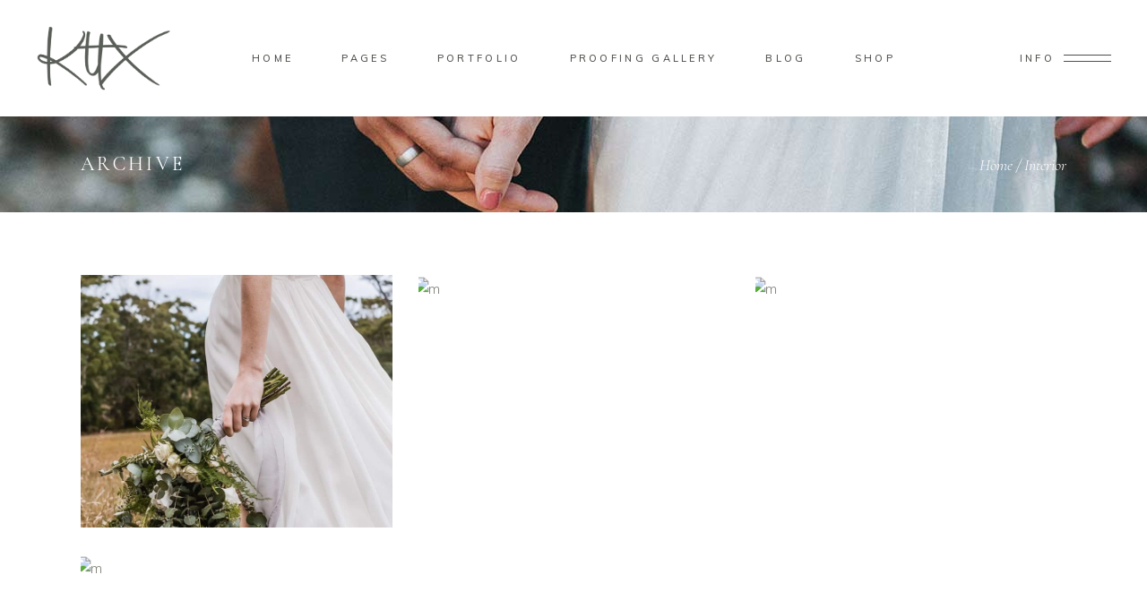

--- FILE ---
content_type: text/html; charset=UTF-8
request_url: https://kttx.com/portfolio-category/interior/
body_size: 26213
content:
<!DOCTYPE html>
<html lang="en-US" prefix="og: https://ogp.me/ns#">
<head>
				
			<meta property="og:url" content="https://kttx.com/portfolio-category/interior"/>
			<meta property="og:type" content="article"/>
			<meta property="og:title" content="KTTX Event Flower Arrangement"/>
			<meta property="og:description" content="Wedding Decorative Designer"/>
			<meta property="og:image" content="https://solene.qodeinteractive.com/wp-content/themes/solene/assets/img/open_graph.jpg"/>
		
		
		<meta charset="UTF-8"/>
		<link rel="profile" href="http://gmpg.org/xfn/11"/>
		
				<meta name="viewport" content="width=device-width,initial-scale=1,user-scalable=yes">
			<style>img:is([sizes="auto" i], [sizes^="auto," i]) { contain-intrinsic-size: 3000px 1500px }</style>
	<link rel="alternate" hreflang="en" href="https://kttx.com/portfolio-category/interior/" />
<link rel="alternate" hreflang="x-default" href="https://kttx.com/portfolio-category/interior/" />

<!-- Search Engine Optimization by Rank Math PRO - https://rankmath.com/ -->
<title>Interior Archives - KTTX Event Flower Arrangement</title>
<meta name="robots" content="index, follow, max-snippet:-1, max-video-preview:-1, max-image-preview:large"/>
<link rel="canonical" href="https://kttx.com/portfolio-category/interior/" />
<meta property="og:locale" content="en_US" />
<meta property="og:type" content="article" />
<meta property="og:title" content="Interior Archives - KTTX Event Flower Arrangement" />
<meta property="og:url" content="https://kttx.com/portfolio-category/interior/" />
<meta property="og:site_name" content="KTTX Floral" />
<meta property="og:image" content="https://kttx.com/wp-content/uploads/2023/07/0002TCB01047-1024x683.jpg" />
<meta property="og:image:secure_url" content="https://kttx.com/wp-content/uploads/2023/07/0002TCB01047-1024x683.jpg" />
<meta property="og:image:width" content="1024" />
<meta property="og:image:height" content="683" />
<meta property="og:image:alt" content="Classic Blue and White Bouquet" />
<meta property="og:image:type" content="image/jpeg" />
<meta name="twitter:card" content="summary_large_image" />
<meta name="twitter:title" content="Interior Archives - KTTX Event Flower Arrangement" />
<meta name="twitter:image" content="https://kttx.com/wp-content/uploads/2023/07/0002TCB01047-1024x683.jpg" />
<meta name="twitter:label1" content="Solene Portfolio" />
<meta name="twitter:data1" content="4" />
<script type="application/ld+json" class="rank-math-schema-pro">{"@context":"https://schema.org","@graph":[{"@type":"ProfessionalService","@id":"https://kttx.com/#organization","name":"KTTX Floral","url":"https://kttx.com","logo":{"@type":"ImageObject","@id":"https://kttx.com/#logo","url":"https://kttx.com/wp-content/uploads/2023/07/logo.png","contentUrl":"https://kttx.com/wp-content/uploads/2023/07/logo.png","caption":"KTTX Floral","inLanguage":"en-US","width":"468","height":"468"},"openingHours":["Monday,Tuesday,Wednesday,Thursday,Friday,Saturday,Sunday 09:00-17:00"],"image":{"@id":"https://kttx.com/#logo"}},{"@type":"WebSite","@id":"https://kttx.com/#website","url":"https://kttx.com","name":"KTTX Floral","alternateName":"Flower arrangement","publisher":{"@id":"https://kttx.com/#organization"},"inLanguage":"en-US"},{"@type":"BreadcrumbList","@id":"https://kttx.com/portfolio-category/interior/#breadcrumb","itemListElement":[{"@type":"ListItem","position":"1","item":{"@id":"https://kttx.com","name":"Home"}},{"@type":"ListItem","position":"2","item":{"@id":"https://kttx.com/portfolio-category/interior/","name":"Interior"}}]},{"@type":"CollectionPage","@id":"https://kttx.com/portfolio-category/interior/#webpage","url":"https://kttx.com/portfolio-category/interior/","name":"Interior Archives - KTTX Event Flower Arrangement","isPartOf":{"@id":"https://kttx.com/#website"},"inLanguage":"en-US","breadcrumb":{"@id":"https://kttx.com/portfolio-category/interior/#breadcrumb"}}]}</script>
<!-- /Rank Math WordPress SEO plugin -->

<link rel='dns-prefetch' href='//maps.googleapis.com' />
<link rel='dns-prefetch' href='//stats.wp.com' />
<link rel='dns-prefetch' href='//fonts.googleapis.com' />
<link rel="alternate" type="application/rss+xml" title="KTTX Event Flower Arrangement &raquo; Feed" href="https://kttx.com/feed/" />
<link rel="alternate" type="application/rss+xml" title="KTTX Event Flower Arrangement &raquo; Interior Portfolio Category Feed" href="https://kttx.com/portfolio-category/interior/feed/" />
<script type="text/javascript">
/* <![CDATA[ */
window._wpemojiSettings = {"baseUrl":"https:\/\/s.w.org\/images\/core\/emoji\/15.0.3\/72x72\/","ext":".png","svgUrl":"https:\/\/s.w.org\/images\/core\/emoji\/15.0.3\/svg\/","svgExt":".svg","source":{"concatemoji":"https:\/\/kttx.com\/wp-includes\/js\/wp-emoji-release.min.js?ver=6.7.4"}};
/*! This file is auto-generated */
!function(i,n){var o,s,e;function c(e){try{var t={supportTests:e,timestamp:(new Date).valueOf()};sessionStorage.setItem(o,JSON.stringify(t))}catch(e){}}function p(e,t,n){e.clearRect(0,0,e.canvas.width,e.canvas.height),e.fillText(t,0,0);var t=new Uint32Array(e.getImageData(0,0,e.canvas.width,e.canvas.height).data),r=(e.clearRect(0,0,e.canvas.width,e.canvas.height),e.fillText(n,0,0),new Uint32Array(e.getImageData(0,0,e.canvas.width,e.canvas.height).data));return t.every(function(e,t){return e===r[t]})}function u(e,t,n){switch(t){case"flag":return n(e,"\ud83c\udff3\ufe0f\u200d\u26a7\ufe0f","\ud83c\udff3\ufe0f\u200b\u26a7\ufe0f")?!1:!n(e,"\ud83c\uddfa\ud83c\uddf3","\ud83c\uddfa\u200b\ud83c\uddf3")&&!n(e,"\ud83c\udff4\udb40\udc67\udb40\udc62\udb40\udc65\udb40\udc6e\udb40\udc67\udb40\udc7f","\ud83c\udff4\u200b\udb40\udc67\u200b\udb40\udc62\u200b\udb40\udc65\u200b\udb40\udc6e\u200b\udb40\udc67\u200b\udb40\udc7f");case"emoji":return!n(e,"\ud83d\udc26\u200d\u2b1b","\ud83d\udc26\u200b\u2b1b")}return!1}function f(e,t,n){var r="undefined"!=typeof WorkerGlobalScope&&self instanceof WorkerGlobalScope?new OffscreenCanvas(300,150):i.createElement("canvas"),a=r.getContext("2d",{willReadFrequently:!0}),o=(a.textBaseline="top",a.font="600 32px Arial",{});return e.forEach(function(e){o[e]=t(a,e,n)}),o}function t(e){var t=i.createElement("script");t.src=e,t.defer=!0,i.head.appendChild(t)}"undefined"!=typeof Promise&&(o="wpEmojiSettingsSupports",s=["flag","emoji"],n.supports={everything:!0,everythingExceptFlag:!0},e=new Promise(function(e){i.addEventListener("DOMContentLoaded",e,{once:!0})}),new Promise(function(t){var n=function(){try{var e=JSON.parse(sessionStorage.getItem(o));if("object"==typeof e&&"number"==typeof e.timestamp&&(new Date).valueOf()<e.timestamp+604800&&"object"==typeof e.supportTests)return e.supportTests}catch(e){}return null}();if(!n){if("undefined"!=typeof Worker&&"undefined"!=typeof OffscreenCanvas&&"undefined"!=typeof URL&&URL.createObjectURL&&"undefined"!=typeof Blob)try{var e="postMessage("+f.toString()+"("+[JSON.stringify(s),u.toString(),p.toString()].join(",")+"));",r=new Blob([e],{type:"text/javascript"}),a=new Worker(URL.createObjectURL(r),{name:"wpTestEmojiSupports"});return void(a.onmessage=function(e){c(n=e.data),a.terminate(),t(n)})}catch(e){}c(n=f(s,u,p))}t(n)}).then(function(e){for(var t in e)n.supports[t]=e[t],n.supports.everything=n.supports.everything&&n.supports[t],"flag"!==t&&(n.supports.everythingExceptFlag=n.supports.everythingExceptFlag&&n.supports[t]);n.supports.everythingExceptFlag=n.supports.everythingExceptFlag&&!n.supports.flag,n.DOMReady=!1,n.readyCallback=function(){n.DOMReady=!0}}).then(function(){return e}).then(function(){var e;n.supports.everything||(n.readyCallback(),(e=n.source||{}).concatemoji?t(e.concatemoji):e.wpemoji&&e.twemoji&&(t(e.twemoji),t(e.wpemoji)))}))}((window,document),window._wpemojiSettings);
/* ]]> */
</script>
<link rel='stylesheet' id='animate-css' href='https://kttx.com/wp-content/plugins/qi-blocks/assets/css/plugins/animate/animate.min.css?ver=4.1.1' type='text/css' media='all' />
<style id='wp-emoji-styles-inline-css' type='text/css'>

	img.wp-smiley, img.emoji {
		display: inline !important;
		border: none !important;
		box-shadow: none !important;
		height: 1em !important;
		width: 1em !important;
		margin: 0 0.07em !important;
		vertical-align: -0.1em !important;
		background: none !important;
		padding: 0 !important;
	}
</style>
<style id='wp-block-library-inline-css' type='text/css'>
:root{--wp-admin-theme-color:#007cba;--wp-admin-theme-color--rgb:0,124,186;--wp-admin-theme-color-darker-10:#006ba1;--wp-admin-theme-color-darker-10--rgb:0,107,161;--wp-admin-theme-color-darker-20:#005a87;--wp-admin-theme-color-darker-20--rgb:0,90,135;--wp-admin-border-width-focus:2px;--wp-block-synced-color:#7a00df;--wp-block-synced-color--rgb:122,0,223;--wp-bound-block-color:var(--wp-block-synced-color)}@media (min-resolution:192dpi){:root{--wp-admin-border-width-focus:1.5px}}.wp-element-button{cursor:pointer}:root{--wp--preset--font-size--normal:16px;--wp--preset--font-size--huge:42px}:root .has-very-light-gray-background-color{background-color:#eee}:root .has-very-dark-gray-background-color{background-color:#313131}:root .has-very-light-gray-color{color:#eee}:root .has-very-dark-gray-color{color:#313131}:root .has-vivid-green-cyan-to-vivid-cyan-blue-gradient-background{background:linear-gradient(135deg,#00d084,#0693e3)}:root .has-purple-crush-gradient-background{background:linear-gradient(135deg,#34e2e4,#4721fb 50%,#ab1dfe)}:root .has-hazy-dawn-gradient-background{background:linear-gradient(135deg,#faaca8,#dad0ec)}:root .has-subdued-olive-gradient-background{background:linear-gradient(135deg,#fafae1,#67a671)}:root .has-atomic-cream-gradient-background{background:linear-gradient(135deg,#fdd79a,#004a59)}:root .has-nightshade-gradient-background{background:linear-gradient(135deg,#330968,#31cdcf)}:root .has-midnight-gradient-background{background:linear-gradient(135deg,#020381,#2874fc)}.has-regular-font-size{font-size:1em}.has-larger-font-size{font-size:2.625em}.has-normal-font-size{font-size:var(--wp--preset--font-size--normal)}.has-huge-font-size{font-size:var(--wp--preset--font-size--huge)}.has-text-align-center{text-align:center}.has-text-align-left{text-align:left}.has-text-align-right{text-align:right}#end-resizable-editor-section{display:none}.aligncenter{clear:both}.items-justified-left{justify-content:flex-start}.items-justified-center{justify-content:center}.items-justified-right{justify-content:flex-end}.items-justified-space-between{justify-content:space-between}.screen-reader-text{border:0;clip:rect(1px,1px,1px,1px);clip-path:inset(50%);height:1px;margin:-1px;overflow:hidden;padding:0;position:absolute;width:1px;word-wrap:normal!important}.screen-reader-text:focus{background-color:#ddd;clip:auto!important;clip-path:none;color:#444;display:block;font-size:1em;height:auto;left:5px;line-height:normal;padding:15px 23px 14px;text-decoration:none;top:5px;width:auto;z-index:100000}html :where(.has-border-color){border-style:solid}html :where([style*=border-top-color]){border-top-style:solid}html :where([style*=border-right-color]){border-right-style:solid}html :where([style*=border-bottom-color]){border-bottom-style:solid}html :where([style*=border-left-color]){border-left-style:solid}html :where([style*=border-width]){border-style:solid}html :where([style*=border-top-width]){border-top-style:solid}html :where([style*=border-right-width]){border-right-style:solid}html :where([style*=border-bottom-width]){border-bottom-style:solid}html :where([style*=border-left-width]){border-left-style:solid}html :where(img[class*=wp-image-]){height:auto;max-width:100%}:where(figure){margin:0 0 1em}html :where(.is-position-sticky){--wp-admin--admin-bar--position-offset:var(--wp-admin--admin-bar--height,0px)}@media screen and (max-width:600px){html :where(.is-position-sticky){--wp-admin--admin-bar--position-offset:0px}}
</style>
<style id='classic-theme-styles-inline-css' type='text/css'>
/*! This file is auto-generated */
.wp-block-button__link{color:#fff;background-color:#32373c;border-radius:9999px;box-shadow:none;text-decoration:none;padding:calc(.667em + 2px) calc(1.333em + 2px);font-size:1.125em}.wp-block-file__button{background:#32373c;color:#fff;text-decoration:none}
</style>
<link rel='stylesheet' id='contact-form-7-css' href='https://kttx.com/wp-content/plugins/contact-form-7/includes/css/styles.css?ver=6.0.6' type='text/css' media='all' />
<link rel='stylesheet' id='qi-blocks-grid-css' href='https://kttx.com/wp-content/plugins/qi-blocks/assets/dist/grid.css?ver=1.4.4' type='text/css' media='all' />
<link rel='stylesheet' id='qi-blocks-main-css' href='https://kttx.com/wp-content/plugins/qi-blocks/assets/dist/main.css?ver=1.4.4' type='text/css' media='all' />
<link rel='stylesheet' id='url-shortify-css' href='https://kttx.com/wp-content/plugins/url-shortify/lite/dist/styles/url-shortify.css?ver=1.10.6' type='text/css' media='all' />
<link rel='stylesheet' id='solene-elated-default-style-css' href='https://kttx.com/wp-content/themes/solene/style.css?ver=6.7.4' type='text/css' media='all' />
<link rel='stylesheet' id='solene-elated-modules-css' href='https://kttx.com/wp-content/themes/solene/assets/css/modules.min.css?ver=6.7.4' type='text/css' media='all' />
<style id='solene-elated-modules-inline-css' type='text/css'>
.eltdf-st-loader .eltdf-rotate-circles > div, .eltdf-st-loader .pulse, .eltdf-st-loader .double_pulse .double-bounce1, .eltdf-st-loader .double_pulse .double-bounce2, .eltdf-st-loader .cube, .eltdf-st-loader .rotating_cubes .cube1, .eltdf-st-loader .rotating_cubes .cube2, .eltdf-st-loader .stripes > div, .eltdf-st-loader .wave > div, .eltdf-st-loader .two_rotating_circles .dot1, .eltdf-st-loader .two_rotating_circles .dot2, .eltdf-st-loader .five_rotating_circles .container1 > div, .eltdf-st-loader .five_rotating_circles .container2 > div, .eltdf-st-loader .five_rotating_circles .container3 > div, .eltdf-st-loader .atom .ball-1:before, .eltdf-st-loader .atom .ball-2:before, .eltdf-st-loader .atom .ball-3:before, .eltdf-st-loader .atom .ball-4:before, .eltdf-st-loader .clock .ball:before, .eltdf-st-loader .mitosis .ball, .eltdf-st-loader .lines .line1, .eltdf-st-loader .lines .line2, .eltdf-st-loader .lines .line3, .eltdf-st-loader .lines .line4, .eltdf-st-loader .fussion .ball, .eltdf-st-loader .fussion .ball-1, .eltdf-st-loader .fussion .ball-2, .eltdf-st-loader .fussion .ball-3, .eltdf-st-loader .fussion .ball-4, .eltdf-st-loader .wave_circles .ball, .eltdf-st-loader .pulse_circles .ball { background-color: #84847c;}.eltdf-st-loader .eltdf-solene-spinner .eltdf-solene-spinner-text .eltdf-solene-spinner-title { color: #84847c;}.eltdf-st-loader .eltdf-solene-spinner .eltdf-solene-spinner-background { background-image: url(https://solene.qodeinteractive.com/wp-content/uploads/2020/01/landing-background-img.jpg);}.eltdf-st-loader .eltdf-solene-spinner .eltdf-solene-spinner-image-holder { background-image: url(https://solene.qodeinteractive.com/wp-content/uploads/2020/01/loading-spinner-image.png);}
</style>
<link rel='stylesheet' id='solene-elated-dripicons-css' href='https://kttx.com/wp-content/themes/solene/framework/lib/icons-pack/dripicons/dripicons.css?ver=6.7.4' type='text/css' media='all' />
<link rel='stylesheet' id='solene-elated-font_elegant-css' href='https://kttx.com/wp-content/themes/solene/framework/lib/icons-pack/elegant-icons/style.min.css?ver=6.7.4' type='text/css' media='all' />
<link rel='stylesheet' id='solene-elated-font_awesome-css' href='https://kttx.com/wp-content/themes/solene/framework/lib/icons-pack/font-awesome/css/fontawesome-all.min.css?ver=6.7.4' type='text/css' media='all' />
<link rel='stylesheet' id='solene-elated-ion_icons-css' href='https://kttx.com/wp-content/themes/solene/framework/lib/icons-pack/ion-icons/css/ionicons.min.css?ver=6.7.4' type='text/css' media='all' />
<link rel='stylesheet' id='solene-elated-linea_icons-css' href='https://kttx.com/wp-content/themes/solene/framework/lib/icons-pack/linea-icons/style.css?ver=6.7.4' type='text/css' media='all' />
<link rel='stylesheet' id='solene-elated-linear_icons-css' href='https://kttx.com/wp-content/themes/solene/framework/lib/icons-pack/linear-icons/style.css?ver=6.7.4' type='text/css' media='all' />
<link rel='stylesheet' id='solene-elated-simple_line_icons-css' href='https://kttx.com/wp-content/themes/solene/framework/lib/icons-pack/simple-line-icons/simple-line-icons.css?ver=6.7.4' type='text/css' media='all' />
<link rel='stylesheet' id='mediaelement-css' href='https://kttx.com/wp-includes/js/mediaelement/mediaelementplayer-legacy.min.css?ver=4.2.17' type='text/css' media='all' />
<link rel='stylesheet' id='wp-mediaelement-css' href='https://kttx.com/wp-includes/js/mediaelement/wp-mediaelement.min.css?ver=6.7.4' type='text/css' media='all' />
<link rel='stylesheet' id='solene-elated-style-dynamic-css' href='https://kttx.com/wp-content/themes/solene/assets/css/style_dynamic.css?ver=1722928407' type='text/css' media='all' />
<link rel='stylesheet' id='solene-elated-modules-responsive-css' href='https://kttx.com/wp-content/themes/solene/assets/css/modules-responsive.min.css?ver=6.7.4' type='text/css' media='all' />
<link rel='stylesheet' id='solene-elated-style-dynamic-responsive-css' href='https://kttx.com/wp-content/themes/solene/assets/css/style_dynamic_responsive.css?ver=1722928407' type='text/css' media='all' />
<link rel='stylesheet' id='solene-elated-google-fonts-css' href='https://fonts.googleapis.com/css?family=Muli%3A300%2C300i%2C400%2C400i%2C500%2C600%2C700%7CCormorant+Garamond%3A300%2C300i%2C400%2C400i%2C500%2C600%2C700&#038;subset=latin-ext&#038;ver=1.0.0' type='text/css' media='all' />
<link rel='stylesheet' id='solene-core-dashboard-style-css' href='https://kttx.com/wp-content/plugins/solene-core/core-dashboard/assets/css/core-dashboard.min.css?ver=6.7.4' type='text/css' media='all' />
<link rel='stylesheet' id='js_composer_front-css' href='https://kttx.com/wp-content/plugins/js_composer/assets/css/js_composer.min.css?ver=8.0.1' type='text/css' media='all' />
<script type="text/javascript" id="wpml-cookie-js-extra">
/* <![CDATA[ */
var wpml_cookies = {"wp-wpml_current_language":{"value":"en","expires":1,"path":"\/"}};
var wpml_cookies = {"wp-wpml_current_language":{"value":"en","expires":1,"path":"\/"}};
/* ]]> */
</script>
<script type="text/javascript" src="https://kttx.com/wp-content/plugins/sitepress-multilingual-cms/res/js/cookies/language-cookie.js?ver=474000" id="wpml-cookie-js" defer="defer" data-wp-strategy="defer"></script>
<script type="text/javascript" src="https://kttx.com/wp-includes/js/jquery/jquery.min.js?ver=3.7.1" id="jquery-core-js"></script>
<script type="text/javascript" src="https://kttx.com/wp-includes/js/jquery/jquery-migrate.min.js?ver=3.4.1" id="jquery-migrate-js"></script>
<script type="text/javascript" id="url-shortify-js-extra">
/* <![CDATA[ */
var usParams = {"ajaxurl":"https:\/\/kttx.com\/wp-admin\/admin-ajax.php"};
/* ]]> */
</script>
<script type="text/javascript" src="https://kttx.com/wp-content/plugins/url-shortify/lite/dist/scripts/url-shortify.js?ver=1.10.6" id="url-shortify-js"></script>
<script></script><link rel="https://api.w.org/" href="https://kttx.com/wp-json/" /><link rel="EditURI" type="application/rsd+xml" title="RSD" href="https://kttx.com/xmlrpc.php?rsd" />
<meta name="generator" content="WordPress 6.7.4" />
<meta name="generator" content="WPML ver:4.7.4 stt:59,1;" />
	<style>img#wpstats{display:none}</style>
		<meta name="generator" content="Powered by WPBakery Page Builder - drag and drop page builder for WordPress."/>
<script type="text/javascript" id="google_gtagjs" src="https://kttx.com/?local_ga_js=1" async="async"></script>
<script type="text/javascript" id="google_gtagjs-inline">
/* <![CDATA[ */
window.dataLayer = window.dataLayer || [];function gtag(){dataLayer.push(arguments);}gtag('js', new Date());gtag('config', 'G-EHBW5EDSYV', {'anonymize_ip': true} );
/* ]]> */
</script>
<meta name="generator" content="Powered by Slider Revolution 6.7.13 - responsive, Mobile-Friendly Slider Plugin for WordPress with comfortable drag and drop interface." />
<link rel="icon" href="https://kttx.com/wp-content/uploads/2023/07/logo-100x100.png" sizes="32x32" />
<link rel="icon" href="https://kttx.com/wp-content/uploads/2023/07/logo-300x300.png" sizes="192x192" />
<link rel="apple-touch-icon" href="https://kttx.com/wp-content/uploads/2023/07/logo-300x300.png" />
<meta name="msapplication-TileImage" content="https://kttx.com/wp-content/uploads/2023/07/logo-300x300.png" />
<script>function setREVStartSize(e){
			//window.requestAnimationFrame(function() {
				window.RSIW = window.RSIW===undefined ? window.innerWidth : window.RSIW;
				window.RSIH = window.RSIH===undefined ? window.innerHeight : window.RSIH;
				try {
					var pw = document.getElementById(e.c).parentNode.offsetWidth,
						newh;
					pw = pw===0 || isNaN(pw) || (e.l=="fullwidth" || e.layout=="fullwidth") ? window.RSIW : pw;
					e.tabw = e.tabw===undefined ? 0 : parseInt(e.tabw);
					e.thumbw = e.thumbw===undefined ? 0 : parseInt(e.thumbw);
					e.tabh = e.tabh===undefined ? 0 : parseInt(e.tabh);
					e.thumbh = e.thumbh===undefined ? 0 : parseInt(e.thumbh);
					e.tabhide = e.tabhide===undefined ? 0 : parseInt(e.tabhide);
					e.thumbhide = e.thumbhide===undefined ? 0 : parseInt(e.thumbhide);
					e.mh = e.mh===undefined || e.mh=="" || e.mh==="auto" ? 0 : parseInt(e.mh,0);
					if(e.layout==="fullscreen" || e.l==="fullscreen")
						newh = Math.max(e.mh,window.RSIH);
					else{
						e.gw = Array.isArray(e.gw) ? e.gw : [e.gw];
						for (var i in e.rl) if (e.gw[i]===undefined || e.gw[i]===0) e.gw[i] = e.gw[i-1];
						e.gh = e.el===undefined || e.el==="" || (Array.isArray(e.el) && e.el.length==0)? e.gh : e.el;
						e.gh = Array.isArray(e.gh) ? e.gh : [e.gh];
						for (var i in e.rl) if (e.gh[i]===undefined || e.gh[i]===0) e.gh[i] = e.gh[i-1];
											
						var nl = new Array(e.rl.length),
							ix = 0,
							sl;
						e.tabw = e.tabhide>=pw ? 0 : e.tabw;
						e.thumbw = e.thumbhide>=pw ? 0 : e.thumbw;
						e.tabh = e.tabhide>=pw ? 0 : e.tabh;
						e.thumbh = e.thumbhide>=pw ? 0 : e.thumbh;
						for (var i in e.rl) nl[i] = e.rl[i]<window.RSIW ? 0 : e.rl[i];
						sl = nl[0];
						for (var i in nl) if (sl>nl[i] && nl[i]>0) { sl = nl[i]; ix=i;}
						var m = pw>(e.gw[ix]+e.tabw+e.thumbw) ? 1 : (pw-(e.tabw+e.thumbw)) / (e.gw[ix]);
						newh =  (e.gh[ix] * m) + (e.tabh + e.thumbh);
					}
					var el = document.getElementById(e.c);
					if (el!==null && el) el.style.height = newh+"px";
					el = document.getElementById(e.c+"_wrapper");
					if (el!==null && el) {
						el.style.height = newh+"px";
						el.style.display = "block";
					}
				} catch(e){
					console.log("Failure at Presize of Slider:" + e)
				}
			//});
		  };</script>
<style>.shorten_url { 
	   padding: 10px 10px 10px 10px ; 
	   border: 1px solid #AAAAAA ; 
	   background-color: #EEEEEE ;
}</style><noscript><style> .wpb_animate_when_almost_visible { opacity: 1; }</style></noscript></head>
<body class="archive tax-portfolio-category term-interior term-45 qi-blocks-1.4.4 qodef-gutenberg--no-touch solene-core-2.3.2 solene-ver-3.1.1 eltdf-smooth-page-transitions eltdf-grid-1300 eltdf-wide-dropdown-menu-content-in-grid eltdf-sticky-header-on-scroll-down-up eltdf-dropdown-animate-height eltdf-header-standard eltdf-menu-area-shadow-disable eltdf-menu-area-in-grid-shadow-disable eltdf-menu-area-border-disable eltdf-menu-area-in-grid-border-disable eltdf-logo-area-border-disable eltdf-logo-area-in-grid-border-disable eltdf-header-vertical-shadow-disable eltdf-header-vertical-border-disable eltdf-side-menu-slide-from-right eltdf-default-mobile-header eltdf-sticky-up-mobile-header wpb-js-composer js-comp-ver-8.0.1 vc_responsive" itemscope itemtype="https://schema.org/WebPage">
    	    <div class="eltdf-wrapper">
        <div class="eltdf-wrapper-inner">
            
<header class="eltdf-page-header">
		
				
	<div class="eltdf-menu-area eltdf-menu-center">
				
						
			<div class="eltdf-vertical-align-containers">
				<div class="eltdf-position-left"><!--
				 --><div class="eltdf-position-left-inner">
						
	
	<div class="eltdf-logo-wrapper">
		<a itemprop="url" href="https://kttx.com/" style="height: 74px;">
			<img itemprop="image" class="eltdf-normal-logo" src="https://kttx.com/wp-content/uploads/2022/05/BK-Text-logo.png" width="299" height="148"  alt="logo"/>
			<img itemprop="image" class="eltdf-dark-logo" src="https://kttx.com/wp-content/uploads/2022/05/BK-Text-logo-white.png" width="821" height="403"  alt="dark logo"/>			<img itemprop="image" class="eltdf-light-logo" src="https://kttx.com/wp-content/uploads/2022/05/Text-logo.png" width="300" height="300"  alt="light logo"/>		</a>
	</div>

											</div>
				</div>
									<div class="eltdf-position-center"><!--
					 --><div class="eltdf-position-center-inner">
								
	<nav class="eltdf-main-menu eltdf-drop-down eltdf-default-nav">
		<ul id="menu-main-menu" class="clearfix"><li id="nav-menu-item-3638" class="menu-item menu-item-type-custom menu-item-object-custom menu-item-has-children  has_sub narrow"><a href="#" class=" no_link" onclick="JavaScript: return false;"><span class="item_outer"><span class="item_text">Home</span><i class="eltdf-menu-arrow fa fa-angle-down"></i></span></a>
<div class="second"><div class="inner"><ul>
	<li id="nav-menu-item-3679" class="menu-item menu-item-type-post_type menu-item-object-page "><a href="https://kttx.com/home-1/" class=""><span class="item_outer"><span class="item_text">Main Home</span></span></a></li>
	<li id="nav-menu-item-3680" class="menu-item menu-item-type-post_type menu-item-object-page "><a href="https://kttx.com/carousel-gallery/" class=""><span class="item_outer"><span class="item_text">Carousel Gallery</span></span></a></li>
	<li id="nav-menu-item-3800" class="menu-item menu-item-type-post_type menu-item-object-page "><a href="https://kttx.com/passepartout-slider/" class=""><span class="item_outer"><span class="item_text">Passepartout Slider</span></span></a></li>
	<li id="nav-menu-item-3688" class="menu-item menu-item-type-post_type menu-item-object-page "><a href="https://kttx.com/interactive-links/" class=""><span class="item_outer"><span class="item_text">Interactive Links</span></span></a></li>
	<li id="nav-menu-item-3692" class="menu-item menu-item-type-post_type menu-item-object-page "><a href="https://kttx.com/parallax-showcase/" class=""><span class="item_outer"><span class="item_text">Parallax Showcase</span></span></a></li>
	<li id="nav-menu-item-3689" class="menu-item menu-item-type-post_type menu-item-object-page "><a href="https://kttx.com/metro-gallery/" class=""><span class="item_outer"><span class="item_text">Metro Gallery</span></span></a></li>
	<li id="nav-menu-item-3840" class="menu-item menu-item-type-post_type menu-item-object-page "><a href="https://kttx.com/wedding-photography/" class=""><span class="item_outer"><span class="item_text">Wedding Photography</span></span></a></li>
	<li id="nav-menu-item-3701" class="menu-item menu-item-type-post_type menu-item-object-page "><a href="https://kttx.com/horizontal-gallery/" class=""><span class="item_outer"><span class="item_text">Horizontal Gallery</span></span></a></li>
	<li id="nav-menu-item-3691" class="menu-item menu-item-type-post_type menu-item-object-page menu-item-home "><a href="https://kttx.com/" class=""><span class="item_outer"><span class="item_text">Luxury Wedding &#038; Event Floral Design</span></span></a></li>
	<li id="nav-menu-item-3748" class="menu-item menu-item-type-post_type menu-item-object-page "><a href="https://kttx.com/gallery-minimal/" class=""><span class="item_outer"><span class="item_text">Gallery Minimal</span></span></a></li>
	<li id="nav-menu-item-3703" class="menu-item menu-item-type-post_type menu-item-object-page "><a href="https://kttx.com/split-showcase/" class=""><span class="item_outer"><span class="item_text">Split Showcase</span></span></a></li>
	<li id="nav-menu-item-3702" class="menu-item menu-item-type-post_type menu-item-object-page "><a href="https://kttx.com/fullscreen-home/" class=""><span class="item_outer"><span class="item_text">Fullscreen Home</span></span></a></li>
	<li id="nav-menu-item-3836" class="menu-item menu-item-type-post_type menu-item-object-page "><a href="https://kttx.com/landing/" class=""><span class="item_outer"><span class="item_text">Landing</span></span></a></li>
</ul></div></div>
</li>
<li id="nav-menu-item-3639" class="menu-item menu-item-type-custom menu-item-object-custom menu-item-has-children  has_sub narrow"><a href="#" class=" no_link" onclick="JavaScript: return false;"><span class="item_outer"><span class="item_text">Pages</span><i class="eltdf-menu-arrow fa fa-angle-down"></i></span></a>
<div class="second"><div class="inner"><ul>
	<li id="nav-menu-item-3747" class="menu-item menu-item-type-post_type menu-item-object-page "><a href="https://kttx.com/about-me/" class=""><span class="item_outer"><span class="item_text">About Me</span></span></a></li>
	<li id="nav-menu-item-3730" class="menu-item menu-item-type-post_type menu-item-object-page "><a href="https://kttx.com/about-us/" class=""><span class="item_outer"><span class="item_text">About Us</span></span></a></li>
	<li id="nav-menu-item-3727" class="menu-item menu-item-type-post_type menu-item-object-page "><a href="https://kttx.com/contact/" class=""><span class="item_outer"><span class="item_text">Contact</span></span></a></li>
	<li id="nav-menu-item-3797" class="menu-item menu-item-type-post_type menu-item-object-page "><a href="https://kttx.com/contact-2/" class=""><span class="item_outer"><span class="item_text">Contact II</span></span></a></li>
	<li id="nav-menu-item-3833" class="menu-item menu-item-type-post_type menu-item-object-page "><a href="https://kttx.com/our-process/" class=""><span class="item_outer"><span class="item_text">Our Process</span></span></a></li>
	<li id="nav-menu-item-3726" class="menu-item menu-item-type-post_type menu-item-object-page "><a href="https://kttx.com/our-services/" class=""><span class="item_outer"><span class="item_text">Our Services</span></span></a></li>
	<li id="nav-menu-item-3725" class="menu-item menu-item-type-post_type menu-item-object-page "><a href="https://kttx.com/our-team/" class=""><span class="item_outer"><span class="item_text">Our Team</span></span></a></li>
</ul></div></div>
</li>
<li id="nav-menu-item-3641" class="menu-item menu-item-type-custom menu-item-object-custom menu-item-has-children  has_sub wide"><a href="#" class=" no_link" onclick="JavaScript: return false;"><span class="item_outer"><span class="item_text">Portfolio</span><i class="eltdf-menu-arrow fa fa-angle-down"></i></span></a>
<div class="second"><div class="inner"><ul>
	<li id="nav-menu-item-3651" class="menu-item menu-item-type-custom menu-item-object-custom menu-item-has-children sub"><a href="#" class=" no_link" onclick="JavaScript: return false;"><span class="item_outer"><span class="item_text">Types</span></span></a>
	<ul>
		<li id="nav-menu-item-3807" class="menu-item menu-item-type-post_type menu-item-object-page "><a href="https://kttx.com/portfolio/standard/" class=""><span class="item_outer"><span class="item_text">Standard</span></span></a></li>
		<li id="nav-menu-item-3806" class="menu-item menu-item-type-post_type menu-item-object-page "><a href="https://kttx.com/portfolio/gallery/" class=""><span class="item_outer"><span class="item_text">Gallery</span></span></a></li>
		<li id="nav-menu-item-3805" class="menu-item menu-item-type-post_type menu-item-object-page "><a href="https://kttx.com/portfolio/masonry/" class=""><span class="item_outer"><span class="item_text">Masonry</span></span></a></li>
		<li id="nav-menu-item-3804" class="menu-item menu-item-type-post_type menu-item-object-page "><a href="https://kttx.com/portfolio/pinterest/" class=""><span class="item_outer"><span class="item_text">Pinterest</span></span></a></li>
	</ul>
</li>
	<li id="nav-menu-item-3672" class="menu-item menu-item-type-custom menu-item-object-custom menu-item-has-children sub"><a href="#" class=" no_link" onclick="JavaScript: return false;"><span class="item_outer"><span class="item_text">Hover Types</span></span></a>
	<ul>
		<li id="nav-menu-item-3815" class="menu-item menu-item-type-post_type menu-item-object-page "><a href="https://kttx.com/portfolio/standard-move/" class=""><span class="item_outer"><span class="item_text">Standard Move</span></span></a></li>
		<li id="nav-menu-item-3814" class="menu-item menu-item-type-post_type menu-item-object-page "><a href="https://kttx.com/portfolio/gallery-overlay/" class=""><span class="item_outer"><span class="item_text">Gallery Overlay</span></span></a></li>
		<li id="nav-menu-item-3817" class="menu-item menu-item-type-post_type menu-item-object-page "><a href="https://kttx.com/portfolio/gallery-overlay-predefined/" class=""><span class="item_outer"><span class="item_text">Overlay Predefined</span></span></a></li>
		<li id="nav-menu-item-3818" class="menu-item menu-item-type-post_type menu-item-object-page "><a href="https://kttx.com/portfolio/standard-zoom-out/" class=""><span class="item_outer"><span class="item_text">Standard Zoom Out</span></span></a></li>
	</ul>
</li>
	<li id="nav-menu-item-3650" class="menu-item menu-item-type-custom menu-item-object-custom menu-item-has-children sub"><a href="#" class=" no_link" onclick="JavaScript: return false;"><span class="item_outer"><span class="item_text">Layouts</span></span></a>
	<ul>
		<li id="nav-menu-item-3705" class="menu-item menu-item-type-post_type menu-item-object-page "><a href="https://kttx.com/portfolio/two-columns/" class=""><span class="item_outer"><span class="item_text">Two Columns</span></span></a></li>
		<li id="nav-menu-item-3715" class="menu-item menu-item-type-post_type menu-item-object-page "><a href="https://kttx.com/portfolio/three-columns/" class=""><span class="item_outer"><span class="item_text">Three Columns</span></span></a></li>
		<li id="nav-menu-item-3714" class="menu-item menu-item-type-post_type menu-item-object-page "><a href="https://kttx.com/portfolio/four-columns/" class=""><span class="item_outer"><span class="item_text">Four Columns</span></span></a></li>
		<li id="nav-menu-item-3713" class="menu-item menu-item-type-post_type menu-item-object-page "><a href="https://kttx.com/portfolio/four-columns-wide/" class=""><span class="item_outer"><span class="item_text">Four Columns Wide</span></span></a></li>
		<li id="nav-menu-item-3824" class="menu-item menu-item-type-post_type menu-item-object-page "><a href="https://kttx.com/portfolio/five-columns/" class=""><span class="item_outer"><span class="item_text">Five Columns</span></span></a></li>
		<li id="nav-menu-item-3825" class="menu-item menu-item-type-post_type menu-item-object-page "><a href="https://kttx.com/portfolio/five-columns-wide/" class=""><span class="item_outer"><span class="item_text">Five Columns Wide</span></span></a></li>
		<li id="nav-menu-item-3826" class="menu-item menu-item-type-post_type menu-item-object-page "><a href="https://kttx.com/portfolio/six-columns-wide/" class=""><span class="item_outer"><span class="item_text">Six Columns Wide</span></span></a></li>
	</ul>
</li>
	<li id="nav-menu-item-3644" class="menu-item menu-item-type-custom menu-item-object-custom menu-item-has-children sub"><a href="#" class=" no_link" onclick="JavaScript: return false;"><span class="item_outer"><span class="item_text">Portfolio Single</span></span></a>
	<ul>
		<li id="nav-menu-item-3682" class="menu-item menu-item-type-post_type menu-item-object-portfolio-item "><a href="https://kttx.com/portfolio-item/love-champagne/" class=""><span class="item_outer"><span class="item_text">Custom</span></span></a></li>
		<li id="nav-menu-item-3801" class="menu-item menu-item-type-post_type menu-item-object-portfolio-item "><a href="https://kttx.com/portfolio-item/with-love/" class=""><span class="item_outer"><span class="item_text">Small Images</span></span></a></li>
		<li id="nav-menu-item-3683" class="menu-item menu-item-type-post_type menu-item-object-portfolio-item "><a href="https://kttx.com/portfolio-item/spring-wedding/" class=""><span class="item_outer"><span class="item_text">Big Masonry</span></span></a></li>
		<li id="nav-menu-item-3685" class="menu-item menu-item-type-post_type menu-item-object-portfolio-item "><a href="https://kttx.com/portfolio-item/perfect-place/" class=""><span class="item_outer"><span class="item_text">Small Masonry</span></span></a></li>
		<li id="nav-menu-item-3681" class="menu-item menu-item-type-post_type menu-item-object-portfolio-item "><a href="https://kttx.com/portfolio-item/the-happiest-day/" class=""><span class="item_outer"><span class="item_text">Big Slider</span></span></a></li>
		<li id="nav-menu-item-3684" class="menu-item menu-item-type-post_type menu-item-object-portfolio-item "><a href="https://kttx.com/portfolio-item/newlywed-couple/" class=""><span class="item_outer"><span class="item_text">Small Slider</span></span></a></li>
		<li id="nav-menu-item-3686" class="menu-item menu-item-type-post_type menu-item-object-portfolio-item "><a href="https://kttx.com/portfolio-item/bridal-bouquet/" class=""><span class="item_outer"><span class="item_text">Big Gallery</span></span></a></li>
		<li id="nav-menu-item-3687" class="menu-item menu-item-type-post_type menu-item-object-portfolio-item "><a href="https://kttx.com/portfolio-item/blushing-bride/" class=""><span class="item_outer"><span class="item_text">Small Gallery</span></span></a></li>
	</ul>
</li>
</ul></div></div>
</li>
<li id="nav-menu-item-3640" class="menu-item menu-item-type-custom menu-item-object-custom menu-item-has-children  has_sub narrow"><a href="#" class=" no_link" onclick="JavaScript: return false;"><span class="item_outer"><span class="item_text">Proofing Gallery</span><i class="eltdf-menu-arrow fa fa-angle-down"></i></span></a>
<div class="second"><div class="inner"><ul>
	<li id="nav-menu-item-3712" class="menu-item menu-item-type-post_type menu-item-object-proofing-gallery "><a href="https://kttx.com/proofing-gallery/proofing-gallery/" class=""><span class="item_outer"><span class="item_text">Standard Gallery</span></span></a></li>
	<li id="nav-menu-item-3711" class="menu-item menu-item-type-post_type menu-item-object-proofing-gallery "><a href="https://kttx.com/proofing-gallery/proofing-gallery-locked/" class=""><span class="item_outer"><span class="item_text">Locked Gallery</span></span></a></li>
</ul></div></div>
</li>
<li id="nav-menu-item-3642" class="menu-item menu-item-type-custom menu-item-object-custom menu-item-has-children  has_sub narrow"><a href="#" class=" no_link" onclick="JavaScript: return false;"><span class="item_outer"><span class="item_text">Blog</span><i class="eltdf-menu-arrow fa fa-angle-down"></i></span></a>
<div class="second"><div class="inner"><ul>
	<li id="nav-menu-item-3693" class="menu-item menu-item-type-post_type menu-item-object-page "><a href="https://kttx.com/solene-blog/" class=""><span class="item_outer"><span class="item_text">Right Sidebar</span></span></a></li>
	<li id="nav-menu-item-3695" class="menu-item menu-item-type-post_type menu-item-object-page "><a href="https://kttx.com/blog/left-sidebar/" class=""><span class="item_outer"><span class="item_text">Left Sidebar</span></span></a></li>
	<li id="nav-menu-item-3694" class="menu-item menu-item-type-post_type menu-item-object-page "><a href="https://kttx.com/blog/without-sidebar/" class=""><span class="item_outer"><span class="item_text">Without Sidebar</span></span></a></li>
	<li id="nav-menu-item-3704" class="menu-item menu-item-type-post_type menu-item-object-page "><a href="https://kttx.com/blog/masonry/" class=""><span class="item_outer"><span class="item_text">Masonry</span></span></a></li>
	<li id="nav-menu-item-3649" class="menu-item menu-item-type-custom menu-item-object-custom "><a href="#" class=" no_link" onclick="JavaScript: return false;"><span class="item_outer"><span class="item_text">Post Types</span></span></a></li>
</ul></div></div>
</li>
<li id="nav-menu-item-3643" class="menu-item menu-item-type-custom menu-item-object-custom menu-item-has-children  has_sub narrow"><a href="#" class=" no_link" onclick="JavaScript: return false;"><span class="item_outer"><span class="item_text">Shop</span><i class="eltdf-menu-arrow fa fa-angle-down"></i></span></a>
<div class="second"><div class="inner"><ul>
	<li id="nav-menu-item-3706" class="menu-item menu-item-type-post_type menu-item-object-page "><a href="https://kttx.com/shop-2/" class=""><span class="item_outer"><span class="item_text">Product List</span></span></a></li>
	<li id="nav-menu-item-3653" class="menu-item menu-item-type-custom menu-item-object-custom menu-item-has-children sub"><a href="#" class=""><span class="item_outer"><span class="item_text">Shop Layouts</span></span></a>
	<ul>
		<li id="nav-menu-item-3716" class="menu-item menu-item-type-post_type menu-item-object-page "><a href="https://kttx.com/two-columns/" class=""><span class="item_outer"><span class="item_text">Two Columns</span></span></a></li>
		<li id="nav-menu-item-3719" class="menu-item menu-item-type-post_type menu-item-object-page "><a href="https://kttx.com/three-columns/" class=""><span class="item_outer"><span class="item_text">Three Columns</span></span></a></li>
		<li id="nav-menu-item-3718" class="menu-item menu-item-type-post_type menu-item-object-page "><a href="https://kttx.com/four-columns/" class=""><span class="item_outer"><span class="item_text">Four Columns</span></span></a></li>
		<li id="nav-menu-item-3717" class="menu-item menu-item-type-post_type menu-item-object-page "><a href="https://kttx.com/four-columns-wide/" class=""><span class="item_outer"><span class="item_text">Four Columns Wide</span></span></a></li>
	</ul>
</li>
	<li id="nav-menu-item-3652" class="menu-item menu-item-type-custom menu-item-object-custom menu-item-has-children sub"><a href="#" class=""><span class="item_outer"><span class="item_text">Shop Pages</span></span></a>
	<ul>
		<li id="nav-menu-item-3710" class="menu-item menu-item-type-post_type menu-item-object-page "><a href="https://kttx.com/my-account-2/" class=""><span class="item_outer"><span class="item_text">My account</span></span></a></li>
		<li id="nav-menu-item-3708" class="menu-item menu-item-type-post_type menu-item-object-page "><a href="https://kttx.com/cart-2/" class=""><span class="item_outer"><span class="item_text">Cart</span></span></a></li>
		<li id="nav-menu-item-3709" class="menu-item menu-item-type-post_type menu-item-object-page "><a href="https://kttx.com/checkout-2/" class=""><span class="item_outer"><span class="item_text">Checkout</span></span></a></li>
	</ul>
</li>
</ul></div></div>
</li>
</ul>	</nav>

						</div>
					</div>
								<div class="eltdf-position-right"><!--
				 --><div class="eltdf-position-right-inner">
															<a class="eltdf-side-menu-button-opener eltdf-icon-has-hover eltdf-side-menu-button-opener-predefined"  href="javascript:void(0)" >
								<span class="eltdf-side-menu-icon">
											<span class="eltdf-sa-label"> Info</span>
										<span class="eltdf-hm-label">Menu</span><span class="eltdf-hm-lines"><span class="eltdf-hm-line eltdf-line-1"></span><span class="eltdf-hm-line eltdf-line-2"></span></span>	            </span>
			</a>
							</div>
				</div>
			</div>
			
			</div>
			
		
	
<div class="eltdf-sticky-header">
        <div class="eltdf-sticky-holder eltdf-menu-center">
                    <div class="eltdf-vertical-align-containers">
                <div class="eltdf-position-left"><!--
                 --><div class="eltdf-position-left-inner">
                        
	
	<div class="eltdf-logo-wrapper">
		<a itemprop="url" href="https://kttx.com/" style="height: 74px;">
			<img itemprop="image" class="eltdf-normal-logo" src="https://kttx.com/wp-content/uploads/2022/05/BK-Text-logo.png" width="299" height="148"  alt="logo"/>
			<img itemprop="image" class="eltdf-dark-logo" src="https://kttx.com/wp-content/uploads/2022/05/BK-Text-logo-white.png" width="821" height="403"  alt="dark logo"/>			<img itemprop="image" class="eltdf-light-logo" src="https://kttx.com/wp-content/uploads/2022/05/Text-logo.png" width="300" height="300"  alt="light logo"/>		</a>
	</div>

                                            </div>
                </div>
                                    <div class="eltdf-position-center"><!--
                     --><div class="eltdf-position-center-inner">
                            
<nav class="eltdf-main-menu eltdf-drop-down eltdf-sticky-nav">
    <ul id="menu-main-menu-1" class="clearfix"><li id="sticky-nav-menu-item-3638" class="menu-item menu-item-type-custom menu-item-object-custom menu-item-has-children  has_sub narrow"><a href="#" class=" no_link" onclick="JavaScript: return false;"><span class="item_outer"><span class="item_text">Home</span><span class="plus"></span><i class="eltdf-menu-arrow fa fa-angle-down"></i></span></a>
<div class="second"><div class="inner"><ul>
	<li id="sticky-nav-menu-item-3679" class="menu-item menu-item-type-post_type menu-item-object-page "><a href="https://kttx.com/home-1/" class=""><span class="item_outer"><span class="item_text">Main Home</span><span class="plus"></span></span></a></li>
	<li id="sticky-nav-menu-item-3680" class="menu-item menu-item-type-post_type menu-item-object-page "><a href="https://kttx.com/carousel-gallery/" class=""><span class="item_outer"><span class="item_text">Carousel Gallery</span><span class="plus"></span></span></a></li>
	<li id="sticky-nav-menu-item-3800" class="menu-item menu-item-type-post_type menu-item-object-page "><a href="https://kttx.com/passepartout-slider/" class=""><span class="item_outer"><span class="item_text">Passepartout Slider</span><span class="plus"></span></span></a></li>
	<li id="sticky-nav-menu-item-3688" class="menu-item menu-item-type-post_type menu-item-object-page "><a href="https://kttx.com/interactive-links/" class=""><span class="item_outer"><span class="item_text">Interactive Links</span><span class="plus"></span></span></a></li>
	<li id="sticky-nav-menu-item-3692" class="menu-item menu-item-type-post_type menu-item-object-page "><a href="https://kttx.com/parallax-showcase/" class=""><span class="item_outer"><span class="item_text">Parallax Showcase</span><span class="plus"></span></span></a></li>
	<li id="sticky-nav-menu-item-3689" class="menu-item menu-item-type-post_type menu-item-object-page "><a href="https://kttx.com/metro-gallery/" class=""><span class="item_outer"><span class="item_text">Metro Gallery</span><span class="plus"></span></span></a></li>
	<li id="sticky-nav-menu-item-3840" class="menu-item menu-item-type-post_type menu-item-object-page "><a href="https://kttx.com/wedding-photography/" class=""><span class="item_outer"><span class="item_text">Wedding Photography</span><span class="plus"></span></span></a></li>
	<li id="sticky-nav-menu-item-3701" class="menu-item menu-item-type-post_type menu-item-object-page "><a href="https://kttx.com/horizontal-gallery/" class=""><span class="item_outer"><span class="item_text">Horizontal Gallery</span><span class="plus"></span></span></a></li>
	<li id="sticky-nav-menu-item-3691" class="menu-item menu-item-type-post_type menu-item-object-page menu-item-home "><a href="https://kttx.com/" class=""><span class="item_outer"><span class="item_text">Luxury Wedding &#038; Event Floral Design</span><span class="plus"></span></span></a></li>
	<li id="sticky-nav-menu-item-3748" class="menu-item menu-item-type-post_type menu-item-object-page "><a href="https://kttx.com/gallery-minimal/" class=""><span class="item_outer"><span class="item_text">Gallery Minimal</span><span class="plus"></span></span></a></li>
	<li id="sticky-nav-menu-item-3703" class="menu-item menu-item-type-post_type menu-item-object-page "><a href="https://kttx.com/split-showcase/" class=""><span class="item_outer"><span class="item_text">Split Showcase</span><span class="plus"></span></span></a></li>
	<li id="sticky-nav-menu-item-3702" class="menu-item menu-item-type-post_type menu-item-object-page "><a href="https://kttx.com/fullscreen-home/" class=""><span class="item_outer"><span class="item_text">Fullscreen Home</span><span class="plus"></span></span></a></li>
	<li id="sticky-nav-menu-item-3836" class="menu-item menu-item-type-post_type menu-item-object-page "><a href="https://kttx.com/landing/" class=""><span class="item_outer"><span class="item_text">Landing</span><span class="plus"></span></span></a></li>
</ul></div></div>
</li>
<li id="sticky-nav-menu-item-3639" class="menu-item menu-item-type-custom menu-item-object-custom menu-item-has-children  has_sub narrow"><a href="#" class=" no_link" onclick="JavaScript: return false;"><span class="item_outer"><span class="item_text">Pages</span><span class="plus"></span><i class="eltdf-menu-arrow fa fa-angle-down"></i></span></a>
<div class="second"><div class="inner"><ul>
	<li id="sticky-nav-menu-item-3747" class="menu-item menu-item-type-post_type menu-item-object-page "><a href="https://kttx.com/about-me/" class=""><span class="item_outer"><span class="item_text">About Me</span><span class="plus"></span></span></a></li>
	<li id="sticky-nav-menu-item-3730" class="menu-item menu-item-type-post_type menu-item-object-page "><a href="https://kttx.com/about-us/" class=""><span class="item_outer"><span class="item_text">About Us</span><span class="plus"></span></span></a></li>
	<li id="sticky-nav-menu-item-3727" class="menu-item menu-item-type-post_type menu-item-object-page "><a href="https://kttx.com/contact/" class=""><span class="item_outer"><span class="item_text">Contact</span><span class="plus"></span></span></a></li>
	<li id="sticky-nav-menu-item-3797" class="menu-item menu-item-type-post_type menu-item-object-page "><a href="https://kttx.com/contact-2/" class=""><span class="item_outer"><span class="item_text">Contact II</span><span class="plus"></span></span></a></li>
	<li id="sticky-nav-menu-item-3833" class="menu-item menu-item-type-post_type menu-item-object-page "><a href="https://kttx.com/our-process/" class=""><span class="item_outer"><span class="item_text">Our Process</span><span class="plus"></span></span></a></li>
	<li id="sticky-nav-menu-item-3726" class="menu-item menu-item-type-post_type menu-item-object-page "><a href="https://kttx.com/our-services/" class=""><span class="item_outer"><span class="item_text">Our Services</span><span class="plus"></span></span></a></li>
	<li id="sticky-nav-menu-item-3725" class="menu-item menu-item-type-post_type menu-item-object-page "><a href="https://kttx.com/our-team/" class=""><span class="item_outer"><span class="item_text">Our Team</span><span class="plus"></span></span></a></li>
</ul></div></div>
</li>
<li id="sticky-nav-menu-item-3641" class="menu-item menu-item-type-custom menu-item-object-custom menu-item-has-children  has_sub wide"><a href="#" class=" no_link" onclick="JavaScript: return false;"><span class="item_outer"><span class="item_text">Portfolio</span><span class="plus"></span><i class="eltdf-menu-arrow fa fa-angle-down"></i></span></a>
<div class="second"><div class="inner"><ul>
	<li id="sticky-nav-menu-item-3651" class="menu-item menu-item-type-custom menu-item-object-custom menu-item-has-children sub"><a href="#" class=" no_link" onclick="JavaScript: return false;"><span class="item_outer"><span class="item_text">Types</span><span class="plus"></span></span></a>
	<ul>
		<li id="sticky-nav-menu-item-3807" class="menu-item menu-item-type-post_type menu-item-object-page "><a href="https://kttx.com/portfolio/standard/" class=""><span class="item_outer"><span class="item_text">Standard</span><span class="plus"></span></span></a></li>
		<li id="sticky-nav-menu-item-3806" class="menu-item menu-item-type-post_type menu-item-object-page "><a href="https://kttx.com/portfolio/gallery/" class=""><span class="item_outer"><span class="item_text">Gallery</span><span class="plus"></span></span></a></li>
		<li id="sticky-nav-menu-item-3805" class="menu-item menu-item-type-post_type menu-item-object-page "><a href="https://kttx.com/portfolio/masonry/" class=""><span class="item_outer"><span class="item_text">Masonry</span><span class="plus"></span></span></a></li>
		<li id="sticky-nav-menu-item-3804" class="menu-item menu-item-type-post_type menu-item-object-page "><a href="https://kttx.com/portfolio/pinterest/" class=""><span class="item_outer"><span class="item_text">Pinterest</span><span class="plus"></span></span></a></li>
	</ul>
</li>
	<li id="sticky-nav-menu-item-3672" class="menu-item menu-item-type-custom menu-item-object-custom menu-item-has-children sub"><a href="#" class=" no_link" onclick="JavaScript: return false;"><span class="item_outer"><span class="item_text">Hover Types</span><span class="plus"></span></span></a>
	<ul>
		<li id="sticky-nav-menu-item-3815" class="menu-item menu-item-type-post_type menu-item-object-page "><a href="https://kttx.com/portfolio/standard-move/" class=""><span class="item_outer"><span class="item_text">Standard Move</span><span class="plus"></span></span></a></li>
		<li id="sticky-nav-menu-item-3814" class="menu-item menu-item-type-post_type menu-item-object-page "><a href="https://kttx.com/portfolio/gallery-overlay/" class=""><span class="item_outer"><span class="item_text">Gallery Overlay</span><span class="plus"></span></span></a></li>
		<li id="sticky-nav-menu-item-3817" class="menu-item menu-item-type-post_type menu-item-object-page "><a href="https://kttx.com/portfolio/gallery-overlay-predefined/" class=""><span class="item_outer"><span class="item_text">Overlay Predefined</span><span class="plus"></span></span></a></li>
		<li id="sticky-nav-menu-item-3818" class="menu-item menu-item-type-post_type menu-item-object-page "><a href="https://kttx.com/portfolio/standard-zoom-out/" class=""><span class="item_outer"><span class="item_text">Standard Zoom Out</span><span class="plus"></span></span></a></li>
	</ul>
</li>
	<li id="sticky-nav-menu-item-3650" class="menu-item menu-item-type-custom menu-item-object-custom menu-item-has-children sub"><a href="#" class=" no_link" onclick="JavaScript: return false;"><span class="item_outer"><span class="item_text">Layouts</span><span class="plus"></span></span></a>
	<ul>
		<li id="sticky-nav-menu-item-3705" class="menu-item menu-item-type-post_type menu-item-object-page "><a href="https://kttx.com/portfolio/two-columns/" class=""><span class="item_outer"><span class="item_text">Two Columns</span><span class="plus"></span></span></a></li>
		<li id="sticky-nav-menu-item-3715" class="menu-item menu-item-type-post_type menu-item-object-page "><a href="https://kttx.com/portfolio/three-columns/" class=""><span class="item_outer"><span class="item_text">Three Columns</span><span class="plus"></span></span></a></li>
		<li id="sticky-nav-menu-item-3714" class="menu-item menu-item-type-post_type menu-item-object-page "><a href="https://kttx.com/portfolio/four-columns/" class=""><span class="item_outer"><span class="item_text">Four Columns</span><span class="plus"></span></span></a></li>
		<li id="sticky-nav-menu-item-3713" class="menu-item menu-item-type-post_type menu-item-object-page "><a href="https://kttx.com/portfolio/four-columns-wide/" class=""><span class="item_outer"><span class="item_text">Four Columns Wide</span><span class="plus"></span></span></a></li>
		<li id="sticky-nav-menu-item-3824" class="menu-item menu-item-type-post_type menu-item-object-page "><a href="https://kttx.com/portfolio/five-columns/" class=""><span class="item_outer"><span class="item_text">Five Columns</span><span class="plus"></span></span></a></li>
		<li id="sticky-nav-menu-item-3825" class="menu-item menu-item-type-post_type menu-item-object-page "><a href="https://kttx.com/portfolio/five-columns-wide/" class=""><span class="item_outer"><span class="item_text">Five Columns Wide</span><span class="plus"></span></span></a></li>
		<li id="sticky-nav-menu-item-3826" class="menu-item menu-item-type-post_type menu-item-object-page "><a href="https://kttx.com/portfolio/six-columns-wide/" class=""><span class="item_outer"><span class="item_text">Six Columns Wide</span><span class="plus"></span></span></a></li>
	</ul>
</li>
	<li id="sticky-nav-menu-item-3644" class="menu-item menu-item-type-custom menu-item-object-custom menu-item-has-children sub"><a href="#" class=" no_link" onclick="JavaScript: return false;"><span class="item_outer"><span class="item_text">Portfolio Single</span><span class="plus"></span></span></a>
	<ul>
		<li id="sticky-nav-menu-item-3682" class="menu-item menu-item-type-post_type menu-item-object-portfolio-item "><a href="https://kttx.com/portfolio-item/love-champagne/" class=""><span class="item_outer"><span class="item_text">Custom</span><span class="plus"></span></span></a></li>
		<li id="sticky-nav-menu-item-3801" class="menu-item menu-item-type-post_type menu-item-object-portfolio-item "><a href="https://kttx.com/portfolio-item/with-love/" class=""><span class="item_outer"><span class="item_text">Small Images</span><span class="plus"></span></span></a></li>
		<li id="sticky-nav-menu-item-3683" class="menu-item menu-item-type-post_type menu-item-object-portfolio-item "><a href="https://kttx.com/portfolio-item/spring-wedding/" class=""><span class="item_outer"><span class="item_text">Big Masonry</span><span class="plus"></span></span></a></li>
		<li id="sticky-nav-menu-item-3685" class="menu-item menu-item-type-post_type menu-item-object-portfolio-item "><a href="https://kttx.com/portfolio-item/perfect-place/" class=""><span class="item_outer"><span class="item_text">Small Masonry</span><span class="plus"></span></span></a></li>
		<li id="sticky-nav-menu-item-3681" class="menu-item menu-item-type-post_type menu-item-object-portfolio-item "><a href="https://kttx.com/portfolio-item/the-happiest-day/" class=""><span class="item_outer"><span class="item_text">Big Slider</span><span class="plus"></span></span></a></li>
		<li id="sticky-nav-menu-item-3684" class="menu-item menu-item-type-post_type menu-item-object-portfolio-item "><a href="https://kttx.com/portfolio-item/newlywed-couple/" class=""><span class="item_outer"><span class="item_text">Small Slider</span><span class="plus"></span></span></a></li>
		<li id="sticky-nav-menu-item-3686" class="menu-item menu-item-type-post_type menu-item-object-portfolio-item "><a href="https://kttx.com/portfolio-item/bridal-bouquet/" class=""><span class="item_outer"><span class="item_text">Big Gallery</span><span class="plus"></span></span></a></li>
		<li id="sticky-nav-menu-item-3687" class="menu-item menu-item-type-post_type menu-item-object-portfolio-item "><a href="https://kttx.com/portfolio-item/blushing-bride/" class=""><span class="item_outer"><span class="item_text">Small Gallery</span><span class="plus"></span></span></a></li>
	</ul>
</li>
</ul></div></div>
</li>
<li id="sticky-nav-menu-item-3640" class="menu-item menu-item-type-custom menu-item-object-custom menu-item-has-children  has_sub narrow"><a href="#" class=" no_link" onclick="JavaScript: return false;"><span class="item_outer"><span class="item_text">Proofing Gallery</span><span class="plus"></span><i class="eltdf-menu-arrow fa fa-angle-down"></i></span></a>
<div class="second"><div class="inner"><ul>
	<li id="sticky-nav-menu-item-3712" class="menu-item menu-item-type-post_type menu-item-object-proofing-gallery "><a href="https://kttx.com/proofing-gallery/proofing-gallery/" class=""><span class="item_outer"><span class="item_text">Standard Gallery</span><span class="plus"></span></span></a></li>
	<li id="sticky-nav-menu-item-3711" class="menu-item menu-item-type-post_type menu-item-object-proofing-gallery "><a href="https://kttx.com/proofing-gallery/proofing-gallery-locked/" class=""><span class="item_outer"><span class="item_text">Locked Gallery</span><span class="plus"></span></span></a></li>
</ul></div></div>
</li>
<li id="sticky-nav-menu-item-3642" class="menu-item menu-item-type-custom menu-item-object-custom menu-item-has-children  has_sub narrow"><a href="#" class=" no_link" onclick="JavaScript: return false;"><span class="item_outer"><span class="item_text">Blog</span><span class="plus"></span><i class="eltdf-menu-arrow fa fa-angle-down"></i></span></a>
<div class="second"><div class="inner"><ul>
	<li id="sticky-nav-menu-item-3693" class="menu-item menu-item-type-post_type menu-item-object-page "><a href="https://kttx.com/solene-blog/" class=""><span class="item_outer"><span class="item_text">Right Sidebar</span><span class="plus"></span></span></a></li>
	<li id="sticky-nav-menu-item-3695" class="menu-item menu-item-type-post_type menu-item-object-page "><a href="https://kttx.com/blog/left-sidebar/" class=""><span class="item_outer"><span class="item_text">Left Sidebar</span><span class="plus"></span></span></a></li>
	<li id="sticky-nav-menu-item-3694" class="menu-item menu-item-type-post_type menu-item-object-page "><a href="https://kttx.com/blog/without-sidebar/" class=""><span class="item_outer"><span class="item_text">Without Sidebar</span><span class="plus"></span></span></a></li>
	<li id="sticky-nav-menu-item-3704" class="menu-item menu-item-type-post_type menu-item-object-page "><a href="https://kttx.com/blog/masonry/" class=""><span class="item_outer"><span class="item_text">Masonry</span><span class="plus"></span></span></a></li>
	<li id="sticky-nav-menu-item-3649" class="menu-item menu-item-type-custom menu-item-object-custom "><a href="#" class=" no_link" onclick="JavaScript: return false;"><span class="item_outer"><span class="item_text">Post Types</span><span class="plus"></span></span></a></li>
</ul></div></div>
</li>
<li id="sticky-nav-menu-item-3643" class="menu-item menu-item-type-custom menu-item-object-custom menu-item-has-children  has_sub narrow"><a href="#" class=" no_link" onclick="JavaScript: return false;"><span class="item_outer"><span class="item_text">Shop</span><span class="plus"></span><i class="eltdf-menu-arrow fa fa-angle-down"></i></span></a>
<div class="second"><div class="inner"><ul>
	<li id="sticky-nav-menu-item-3706" class="menu-item menu-item-type-post_type menu-item-object-page "><a href="https://kttx.com/shop-2/" class=""><span class="item_outer"><span class="item_text">Product List</span><span class="plus"></span></span></a></li>
	<li id="sticky-nav-menu-item-3653" class="menu-item menu-item-type-custom menu-item-object-custom menu-item-has-children sub"><a href="#" class=""><span class="item_outer"><span class="item_text">Shop Layouts</span><span class="plus"></span></span></a>
	<ul>
		<li id="sticky-nav-menu-item-3716" class="menu-item menu-item-type-post_type menu-item-object-page "><a href="https://kttx.com/two-columns/" class=""><span class="item_outer"><span class="item_text">Two Columns</span><span class="plus"></span></span></a></li>
		<li id="sticky-nav-menu-item-3719" class="menu-item menu-item-type-post_type menu-item-object-page "><a href="https://kttx.com/three-columns/" class=""><span class="item_outer"><span class="item_text">Three Columns</span><span class="plus"></span></span></a></li>
		<li id="sticky-nav-menu-item-3718" class="menu-item menu-item-type-post_type menu-item-object-page "><a href="https://kttx.com/four-columns/" class=""><span class="item_outer"><span class="item_text">Four Columns</span><span class="plus"></span></span></a></li>
		<li id="sticky-nav-menu-item-3717" class="menu-item menu-item-type-post_type menu-item-object-page "><a href="https://kttx.com/four-columns-wide/" class=""><span class="item_outer"><span class="item_text">Four Columns Wide</span><span class="plus"></span></span></a></li>
	</ul>
</li>
	<li id="sticky-nav-menu-item-3652" class="menu-item menu-item-type-custom menu-item-object-custom menu-item-has-children sub"><a href="#" class=""><span class="item_outer"><span class="item_text">Shop Pages</span><span class="plus"></span></span></a>
	<ul>
		<li id="sticky-nav-menu-item-3710" class="menu-item menu-item-type-post_type menu-item-object-page "><a href="https://kttx.com/my-account-2/" class=""><span class="item_outer"><span class="item_text">My account</span><span class="plus"></span></span></a></li>
		<li id="sticky-nav-menu-item-3708" class="menu-item menu-item-type-post_type menu-item-object-page "><a href="https://kttx.com/cart-2/" class=""><span class="item_outer"><span class="item_text">Cart</span><span class="plus"></span></span></a></li>
		<li id="sticky-nav-menu-item-3709" class="menu-item menu-item-type-post_type menu-item-object-page "><a href="https://kttx.com/checkout-2/" class=""><span class="item_outer"><span class="item_text">Checkout</span><span class="plus"></span></span></a></li>
	</ul>
</li>
</ul></div></div>
</li>
</ul></nav>

                        </div>
                    </div>
                                <div class="eltdf-position-right"><!--
                 --><div class="eltdf-position-right-inner">
                                                			<a class="eltdf-side-menu-button-opener eltdf-icon-has-hover eltdf-side-menu-button-opener-predefined"  href="javascript:void(0)" >
								<span class="eltdf-side-menu-icon">
											<span class="eltdf-sa-label"> Info</span>
										<span class="eltdf-hm-label">Menu</span><span class="eltdf-hm-lines"><span class="eltdf-hm-line eltdf-line-1"></span><span class="eltdf-hm-line eltdf-line-2"></span></span>	            </span>
			</a>
		                    </div>
                </div>
            </div>
                </div>
	</div>

	
	</header>


<header class="eltdf-mobile-header">
		
	<div class="eltdf-mobile-header-inner">
		<div class="eltdf-mobile-header-holder">
			            <div class="eltdf-grid">
                            <div class="eltdf-vertical-align-containers">
                    <div class="eltdf-position-left"><!--
                     --><div class="eltdf-position-left-inner">
                            
<div class="eltdf-mobile-logo-wrapper">
	<a itemprop="url" href="https://kttx.com/" style="height: 37px">
		<img itemprop="image" src="https://kttx.com/wp-content/uploads/2022/05/BK-Text-logo-mobile.png" width="150" height="74"  alt="Mobile Logo"/>
	</a>
</div>

                        </div>
                    </div>
                    <div class="eltdf-position-right"><!--
                     --><div class="eltdf-position-right-inner">
                                                                                        <div class="eltdf-mobile-menu-opener eltdf-mobile-menu-opener-predefined">
                                    <a href="javascript:void(0)">
                                                                                <span class="eltdf-mobile-menu-icon">
                                            <span class="eltdf-hm-label">Menu</span><span class="eltdf-hm-lines"><span class="eltdf-hm-line eltdf-line-1"></span><span class="eltdf-hm-line eltdf-line-2"></span></span>                                        </span>
                                    </a>
                                </div>
                                                    </div>
                    </div>
				</div>
                        </div>
		    		</div>
		
	<nav class="eltdf-mobile-nav" role="navigation" aria-label="Mobile Menu">
		<div class="eltdf-grid">
			<ul id="menu-main-menu-2" class=""><li id="mobile-menu-item-3638" class="menu-item menu-item-type-custom menu-item-object-custom menu-item-has-children  has_sub"><h6><span>Home</span></h6><span class="mobile_arrow"><i class="eltdf-sub-arrow ion-ios-arrow-forward"></i></span>
<ul class="sub_menu">
	<li id="mobile-menu-item-3679" class="menu-item menu-item-type-post_type menu-item-object-page "><a href="https://kttx.com/home-1/" class=""><span>Main Home</span></a></li>
	<li id="mobile-menu-item-3680" class="menu-item menu-item-type-post_type menu-item-object-page "><a href="https://kttx.com/carousel-gallery/" class=""><span>Carousel Gallery</span></a></li>
	<li id="mobile-menu-item-3800" class="menu-item menu-item-type-post_type menu-item-object-page "><a href="https://kttx.com/passepartout-slider/" class=""><span>Passepartout Slider</span></a></li>
	<li id="mobile-menu-item-3688" class="menu-item menu-item-type-post_type menu-item-object-page "><a href="https://kttx.com/interactive-links/" class=""><span>Interactive Links</span></a></li>
	<li id="mobile-menu-item-3692" class="menu-item menu-item-type-post_type menu-item-object-page "><a href="https://kttx.com/parallax-showcase/" class=""><span>Parallax Showcase</span></a></li>
	<li id="mobile-menu-item-3689" class="menu-item menu-item-type-post_type menu-item-object-page "><a href="https://kttx.com/metro-gallery/" class=""><span>Metro Gallery</span></a></li>
	<li id="mobile-menu-item-3840" class="menu-item menu-item-type-post_type menu-item-object-page "><a href="https://kttx.com/wedding-photography/" class=""><span>Wedding Photography</span></a></li>
	<li id="mobile-menu-item-3701" class="menu-item menu-item-type-post_type menu-item-object-page "><a href="https://kttx.com/horizontal-gallery/" class=""><span>Horizontal Gallery</span></a></li>
	<li id="mobile-menu-item-3691" class="menu-item menu-item-type-post_type menu-item-object-page menu-item-home "><a href="https://kttx.com/" class=""><span>Luxury Wedding &#038; Event Floral Design</span></a></li>
	<li id="mobile-menu-item-3748" class="menu-item menu-item-type-post_type menu-item-object-page "><a href="https://kttx.com/gallery-minimal/" class=""><span>Gallery Minimal</span></a></li>
	<li id="mobile-menu-item-3703" class="menu-item menu-item-type-post_type menu-item-object-page "><a href="https://kttx.com/split-showcase/" class=""><span>Split Showcase</span></a></li>
	<li id="mobile-menu-item-3702" class="menu-item menu-item-type-post_type menu-item-object-page "><a href="https://kttx.com/fullscreen-home/" class=""><span>Fullscreen Home</span></a></li>
	<li id="mobile-menu-item-3836" class="menu-item menu-item-type-post_type menu-item-object-page "><a href="https://kttx.com/landing/" class=""><span>Landing</span></a></li>
</ul>
</li>
<li id="mobile-menu-item-3639" class="menu-item menu-item-type-custom menu-item-object-custom menu-item-has-children  has_sub"><h6><span>Pages</span></h6><span class="mobile_arrow"><i class="eltdf-sub-arrow ion-ios-arrow-forward"></i></span>
<ul class="sub_menu">
	<li id="mobile-menu-item-3747" class="menu-item menu-item-type-post_type menu-item-object-page "><a href="https://kttx.com/about-me/" class=""><span>About Me</span></a></li>
	<li id="mobile-menu-item-3730" class="menu-item menu-item-type-post_type menu-item-object-page "><a href="https://kttx.com/about-us/" class=""><span>About Us</span></a></li>
	<li id="mobile-menu-item-3727" class="menu-item menu-item-type-post_type menu-item-object-page "><a href="https://kttx.com/contact/" class=""><span>Contact</span></a></li>
	<li id="mobile-menu-item-3797" class="menu-item menu-item-type-post_type menu-item-object-page "><a href="https://kttx.com/contact-2/" class=""><span>Contact II</span></a></li>
	<li id="mobile-menu-item-3833" class="menu-item menu-item-type-post_type menu-item-object-page "><a href="https://kttx.com/our-process/" class=""><span>Our Process</span></a></li>
	<li id="mobile-menu-item-3726" class="menu-item menu-item-type-post_type menu-item-object-page "><a href="https://kttx.com/our-services/" class=""><span>Our Services</span></a></li>
	<li id="mobile-menu-item-3725" class="menu-item menu-item-type-post_type menu-item-object-page "><a href="https://kttx.com/our-team/" class=""><span>Our Team</span></a></li>
</ul>
</li>
<li id="mobile-menu-item-3641" class="menu-item menu-item-type-custom menu-item-object-custom menu-item-has-children  has_sub"><h6><span>Portfolio</span></h6><span class="mobile_arrow"><i class="eltdf-sub-arrow ion-ios-arrow-forward"></i></span>
<ul class="sub_menu">
	<li id="mobile-menu-item-3651" class="menu-item menu-item-type-custom menu-item-object-custom menu-item-has-children  has_sub"><h6><span>Types</span></h6><span class="mobile_arrow"><i class="eltdf-sub-arrow ion-ios-arrow-forward"></i></span>
	<ul class="sub_menu">
		<li id="mobile-menu-item-3807" class="menu-item menu-item-type-post_type menu-item-object-page "><a href="https://kttx.com/portfolio/standard/" class=""><span>Standard</span></a></li>
		<li id="mobile-menu-item-3806" class="menu-item menu-item-type-post_type menu-item-object-page "><a href="https://kttx.com/portfolio/gallery/" class=""><span>Gallery</span></a></li>
		<li id="mobile-menu-item-3805" class="menu-item menu-item-type-post_type menu-item-object-page "><a href="https://kttx.com/portfolio/masonry/" class=""><span>Masonry</span></a></li>
		<li id="mobile-menu-item-3804" class="menu-item menu-item-type-post_type menu-item-object-page "><a href="https://kttx.com/portfolio/pinterest/" class=""><span>Pinterest</span></a></li>
	</ul>
</li>
	<li id="mobile-menu-item-3672" class="menu-item menu-item-type-custom menu-item-object-custom menu-item-has-children  has_sub"><h6><span>Hover Types</span></h6><span class="mobile_arrow"><i class="eltdf-sub-arrow ion-ios-arrow-forward"></i></span>
	<ul class="sub_menu">
		<li id="mobile-menu-item-3815" class="menu-item menu-item-type-post_type menu-item-object-page "><a href="https://kttx.com/portfolio/standard-move/" class=""><span>Standard Move</span></a></li>
		<li id="mobile-menu-item-3814" class="menu-item menu-item-type-post_type menu-item-object-page "><a href="https://kttx.com/portfolio/gallery-overlay/" class=""><span>Gallery Overlay</span></a></li>
		<li id="mobile-menu-item-3817" class="menu-item menu-item-type-post_type menu-item-object-page "><a href="https://kttx.com/portfolio/gallery-overlay-predefined/" class=""><span>Overlay Predefined</span></a></li>
		<li id="mobile-menu-item-3818" class="menu-item menu-item-type-post_type menu-item-object-page "><a href="https://kttx.com/portfolio/standard-zoom-out/" class=""><span>Standard Zoom Out</span></a></li>
	</ul>
</li>
	<li id="mobile-menu-item-3650" class="menu-item menu-item-type-custom menu-item-object-custom menu-item-has-children  has_sub"><h6><span>Layouts</span></h6><span class="mobile_arrow"><i class="eltdf-sub-arrow ion-ios-arrow-forward"></i></span>
	<ul class="sub_menu">
		<li id="mobile-menu-item-3705" class="menu-item menu-item-type-post_type menu-item-object-page "><a href="https://kttx.com/portfolio/two-columns/" class=""><span>Two Columns</span></a></li>
		<li id="mobile-menu-item-3715" class="menu-item menu-item-type-post_type menu-item-object-page "><a href="https://kttx.com/portfolio/three-columns/" class=""><span>Three Columns</span></a></li>
		<li id="mobile-menu-item-3714" class="menu-item menu-item-type-post_type menu-item-object-page "><a href="https://kttx.com/portfolio/four-columns/" class=""><span>Four Columns</span></a></li>
		<li id="mobile-menu-item-3713" class="menu-item menu-item-type-post_type menu-item-object-page "><a href="https://kttx.com/portfolio/four-columns-wide/" class=""><span>Four Columns Wide</span></a></li>
		<li id="mobile-menu-item-3824" class="menu-item menu-item-type-post_type menu-item-object-page "><a href="https://kttx.com/portfolio/five-columns/" class=""><span>Five Columns</span></a></li>
		<li id="mobile-menu-item-3825" class="menu-item menu-item-type-post_type menu-item-object-page "><a href="https://kttx.com/portfolio/five-columns-wide/" class=""><span>Five Columns Wide</span></a></li>
		<li id="mobile-menu-item-3826" class="menu-item menu-item-type-post_type menu-item-object-page "><a href="https://kttx.com/portfolio/six-columns-wide/" class=""><span>Six Columns Wide</span></a></li>
	</ul>
</li>
	<li id="mobile-menu-item-3644" class="menu-item menu-item-type-custom menu-item-object-custom menu-item-has-children  has_sub"><h6><span>Portfolio Single</span></h6><span class="mobile_arrow"><i class="eltdf-sub-arrow ion-ios-arrow-forward"></i></span>
	<ul class="sub_menu">
		<li id="mobile-menu-item-3682" class="menu-item menu-item-type-post_type menu-item-object-portfolio-item "><a href="https://kttx.com/portfolio-item/love-champagne/" class=""><span>Custom</span></a></li>
		<li id="mobile-menu-item-3801" class="menu-item menu-item-type-post_type menu-item-object-portfolio-item "><a href="https://kttx.com/portfolio-item/with-love/" class=""><span>Small Images</span></a></li>
		<li id="mobile-menu-item-3683" class="menu-item menu-item-type-post_type menu-item-object-portfolio-item "><a href="https://kttx.com/portfolio-item/spring-wedding/" class=""><span>Big Masonry</span></a></li>
		<li id="mobile-menu-item-3685" class="menu-item menu-item-type-post_type menu-item-object-portfolio-item "><a href="https://kttx.com/portfolio-item/perfect-place/" class=""><span>Small Masonry</span></a></li>
		<li id="mobile-menu-item-3681" class="menu-item menu-item-type-post_type menu-item-object-portfolio-item "><a href="https://kttx.com/portfolio-item/the-happiest-day/" class=""><span>Big Slider</span></a></li>
		<li id="mobile-menu-item-3684" class="menu-item menu-item-type-post_type menu-item-object-portfolio-item "><a href="https://kttx.com/portfolio-item/newlywed-couple/" class=""><span>Small Slider</span></a></li>
		<li id="mobile-menu-item-3686" class="menu-item menu-item-type-post_type menu-item-object-portfolio-item "><a href="https://kttx.com/portfolio-item/bridal-bouquet/" class=""><span>Big Gallery</span></a></li>
		<li id="mobile-menu-item-3687" class="menu-item menu-item-type-post_type menu-item-object-portfolio-item "><a href="https://kttx.com/portfolio-item/blushing-bride/" class=""><span>Small Gallery</span></a></li>
	</ul>
</li>
</ul>
</li>
<li id="mobile-menu-item-3640" class="menu-item menu-item-type-custom menu-item-object-custom menu-item-has-children  has_sub"><h6><span>Proofing Gallery</span></h6><span class="mobile_arrow"><i class="eltdf-sub-arrow ion-ios-arrow-forward"></i></span>
<ul class="sub_menu">
	<li id="mobile-menu-item-3712" class="menu-item menu-item-type-post_type menu-item-object-proofing-gallery "><a href="https://kttx.com/proofing-gallery/proofing-gallery/" class=""><span>Standard Gallery</span></a></li>
	<li id="mobile-menu-item-3711" class="menu-item menu-item-type-post_type menu-item-object-proofing-gallery "><a href="https://kttx.com/proofing-gallery/proofing-gallery-locked/" class=""><span>Locked Gallery</span></a></li>
</ul>
</li>
<li id="mobile-menu-item-3642" class="menu-item menu-item-type-custom menu-item-object-custom menu-item-has-children  has_sub"><h6><span>Blog</span></h6><span class="mobile_arrow"><i class="eltdf-sub-arrow ion-ios-arrow-forward"></i></span>
<ul class="sub_menu">
	<li id="mobile-menu-item-3693" class="menu-item menu-item-type-post_type menu-item-object-page "><a href="https://kttx.com/solene-blog/" class=""><span>Right Sidebar</span></a></li>
	<li id="mobile-menu-item-3695" class="menu-item menu-item-type-post_type menu-item-object-page "><a href="https://kttx.com/blog/left-sidebar/" class=""><span>Left Sidebar</span></a></li>
	<li id="mobile-menu-item-3694" class="menu-item menu-item-type-post_type menu-item-object-page "><a href="https://kttx.com/blog/without-sidebar/" class=""><span>Without Sidebar</span></a></li>
	<li id="mobile-menu-item-3704" class="menu-item menu-item-type-post_type menu-item-object-page "><a href="https://kttx.com/blog/masonry/" class=""><span>Masonry</span></a></li>
	<li id="mobile-menu-item-3649" class="menu-item menu-item-type-custom menu-item-object-custom "><h6><span>Post Types</span></h6></li>
</ul>
</li>
<li id="mobile-menu-item-3643" class="menu-item menu-item-type-custom menu-item-object-custom menu-item-has-children  has_sub"><h6><span>Shop</span></h6><span class="mobile_arrow"><i class="eltdf-sub-arrow ion-ios-arrow-forward"></i></span>
<ul class="sub_menu">
	<li id="mobile-menu-item-3706" class="menu-item menu-item-type-post_type menu-item-object-page "><a href="https://kttx.com/shop-2/" class=""><span>Product List</span></a></li>
	<li id="mobile-menu-item-3653" class="menu-item menu-item-type-custom menu-item-object-custom menu-item-has-children  has_sub"><a href="#" class=" eltdf-mobile-no-link"><span>Shop Layouts</span></a><span class="mobile_arrow"><i class="eltdf-sub-arrow ion-ios-arrow-forward"></i></span>
	<ul class="sub_menu">
		<li id="mobile-menu-item-3716" class="menu-item menu-item-type-post_type menu-item-object-page "><a href="https://kttx.com/two-columns/" class=""><span>Two Columns</span></a></li>
		<li id="mobile-menu-item-3719" class="menu-item menu-item-type-post_type menu-item-object-page "><a href="https://kttx.com/three-columns/" class=""><span>Three Columns</span></a></li>
		<li id="mobile-menu-item-3718" class="menu-item menu-item-type-post_type menu-item-object-page "><a href="https://kttx.com/four-columns/" class=""><span>Four Columns</span></a></li>
		<li id="mobile-menu-item-3717" class="menu-item menu-item-type-post_type menu-item-object-page "><a href="https://kttx.com/four-columns-wide/" class=""><span>Four Columns Wide</span></a></li>
	</ul>
</li>
	<li id="mobile-menu-item-3652" class="menu-item menu-item-type-custom menu-item-object-custom menu-item-has-children  has_sub"><a href="#" class=" eltdf-mobile-no-link"><span>Shop Pages</span></a><span class="mobile_arrow"><i class="eltdf-sub-arrow ion-ios-arrow-forward"></i></span>
	<ul class="sub_menu">
		<li id="mobile-menu-item-3710" class="menu-item menu-item-type-post_type menu-item-object-page "><a href="https://kttx.com/my-account-2/" class=""><span>My account</span></a></li>
		<li id="mobile-menu-item-3708" class="menu-item menu-item-type-post_type menu-item-object-page "><a href="https://kttx.com/cart-2/" class=""><span>Cart</span></a></li>
		<li id="mobile-menu-item-3709" class="menu-item menu-item-type-post_type menu-item-object-page "><a href="https://kttx.com/checkout-2/" class=""><span>Checkout</span></a></li>
	</ul>
</li>
</ul>
</li>
</ul>		</div>
	</nav>

	</div>
	
	</header>

			<a id='eltdf-back-to-top' href='#'>
				<span>
					<svg class="eltdf-svg-circle"><circle cx="50%" cy="50%" r="45%"></circle></svg>					<svg class="eltdf-svg-circle"><circle cx="50%" cy="50%" r="45%"></circle></svg>					<svg class="eltdf-back-to-top-arrow" x="0px" y="0px" width="12.771px" height="19.503px" viewBox="8.563 4.497 12.771 19.503" enable-background="new 8.563 4.497 12.771 19.503" xml:space="preserve">
						<line fill="none" stroke="currentColor" stroke-linecap="round" stroke-linejoin="round" x1="14.962" y1="23.433" x2="14.962" y2="5.058"/>
						<line fill="none" stroke="currentColor" stroke-linecap="round" stroke-linejoin="round" x1="14.962" y1="23.433" x2="14.962" y2="5.058"/>
						<polyline fill="none" stroke="currentColor" stroke-linecap="round" stroke-linejoin="round" points="9.155,10.865 14.962,5.058   20.769,10.865 "/>
					</svg>
				</span>
			</a>
			        
            <div class="eltdf-content" >
                <div class="eltdf-content-inner">
<div class="eltdf-title-holder eltdf-standard-with-breadcrumbs-type eltdf-title-va-header-bottom eltdf-preload-background eltdf-has-bg-image eltdf-bg-parallax" style="height: 107px;background-image:url(https://solene.qodeinteractive.com/wp-content/uploads/2020/01/port-title-img-parallax.jpg);" data-height="107">
			<div class="eltdf-title-image">
			<img itemprop="image" src="https://solene.qodeinteractive.com/wp-content/uploads/2020/01/port-title-img-parallax.jpg" alt="m" />
		</div>
		<div class="eltdf-title-wrapper" style="height: 107px">
		<div class="eltdf-title-inner">
			<div class="eltdf-grid">
				<div class="eltdf-title-info">
											<h3 class="eltdf-page-title entry-title" >Archive</h3>
														</div>
				<div class="eltdf-breadcrumbs-info">
					<div itemprop="breadcrumb" class="eltdf-breadcrumbs "><a itemprop="url" href="https://kttx.com/">Home</a><span class="eltdf-delimiter">&nbsp; / &nbsp;</span><span class="eltdf-current">Interior</span></div>				</div>
			</div>
	    </div>
	</div>
</div>

<div class="eltdf-container eltdf-default-page-template">
		<div class="eltdf-container-inner clearfix">
		<div class="eltdf-portfolio-list-holder eltdf-grid-list eltdf-pl-gallery eltdf-three-columns eltdf-normal-space  eltdf-pl-gallery-overlay eltdf-pip-disabled    eltdf-pl-pag-load-more      "  data-type=gallery data-number-of-columns=three data-space-between-items=normal data-number-of-items=12 data-image-proportions=landscape data-enable-fixed-proportions=no data-enable-padding=no data-disable-padding-on-mobile=yes data-enable-image-shadow=no data-category=interior data-orderby=date data-order=ASC data-item-style=gallery-overlay data-enable-title=yes data-title-tag=h3 data-enable-category=yes data-enable-count-images=yes data-enable-excerpt=no data-excerpt-length=20 data-pagination-type=load-more data-filter=no data-filter-order-by=name data-enable-article-animation=no data-portfolio-slider-on=no data-enable-loop=yes data-enable-autoplay=yes data-slider-speed=5000 data-slider-speed-animation=600 data-enable-navigation=yes data-enable-pagination=yes data-main-title-tag=h3 data-target=_self data-max-num-pages=1 data-next-page=2>
		<div class="eltdf-pl-inner eltdf-outer-space  clearfix">
		<article class="eltdf-pl-item eltdf-item-space  post-353 portfolio-item type-portfolio-item status-publish has-post-thumbnail hentry portfolio-category-interior portfolio-tag-photo" >
	<div class="eltdf-pl-item-inner">
		<div class="eltdf-pli-image">
	<img width="800" height="650" src="https://kttx.com/wp-content/uploads/2019/11/h1-port-feauture-img-1-800x650.jpg" class="attachment-solene_elated_image_landscape size-solene_elated_image_landscape wp-post-image" alt="m" decoding="async" fetchpriority="high" /></div>
<div class="eltdf-pli-text-holder">
	<div class="eltdf-pli-text-wrapper">
		<div class="eltdf-pli-text">
					<div class="eltdf-pli-category-holder">
							<a itemprop="url" class="eltdf-pli-category" href="https://kttx.com/portfolio-category/interior/">Interior</a>
					</div>
				
				<h3 itemprop="name" class="eltdf-pli-title entry-title" >
		Bridal Bouquet	</h3>
			
						
					</div>
	</div>
</div>
		<a itemprop="url" class="eltdf-pli-link eltdf-block-drag-link" href="https://kttx.com/portfolio-item/bridal-bouquet/" target="_self"></a>
	</div>
</article><article class="eltdf-pl-item eltdf-item-space  post-360 portfolio-item type-portfolio-item status-publish has-post-thumbnail hentry portfolio-category-interior portfolio-tag-photo" >
	<div class="eltdf-pl-item-inner">
		<div class="eltdf-pli-image">
	<img width="800" height="650" src="https://kttx.com/wp-content/uploads/2019/11/h1-port-feauture-img-2-800x650.jpg" class="attachment-solene_elated_image_landscape size-solene_elated_image_landscape wp-post-image" alt="m" decoding="async" /></div>
<div class="eltdf-pli-text-holder">
	<div class="eltdf-pli-text-wrapper">
		<div class="eltdf-pli-text">
					<div class="eltdf-pli-category-holder">
							<a itemprop="url" class="eltdf-pli-category" href="https://kttx.com/portfolio-category/interior/">Interior</a>
					</div>
				
				<h3 itemprop="name" class="eltdf-pli-title entry-title" >
		Blushing Bride	</h3>
			
						
					</div>
	</div>
</div>
		<a itemprop="url" class="eltdf-pli-link eltdf-block-drag-link" href="https://kttx.com/portfolio-item/blushing-bride/" target="_self"></a>
	</div>
</article><article class="eltdf-pl-item eltdf-item-space  post-366 portfolio-item type-portfolio-item status-publish has-post-thumbnail hentry portfolio-category-interior portfolio-tag-photo" >
	<div class="eltdf-pl-item-inner">
		<div class="eltdf-pli-image">
	<img width="800" height="650" src="https://kttx.com/wp-content/uploads/2019/11/h1-port-feauture-img-4-800x650.jpg" class="attachment-solene_elated_image_landscape size-solene_elated_image_landscape wp-post-image" alt="m" decoding="async" /></div>
<div class="eltdf-pli-text-holder">
	<div class="eltdf-pli-text-wrapper">
		<div class="eltdf-pli-text">
					<div class="eltdf-pli-category-holder">
							<a itemprop="url" class="eltdf-pli-category" href="https://kttx.com/portfolio-category/interior/">Interior</a>
					</div>
				
				<h3 itemprop="name" class="eltdf-pli-title entry-title" >
		Love Shades	</h3>
			
						
					</div>
	</div>
</div>
		<a itemprop="url" class="eltdf-pli-link eltdf-block-drag-link" href="https://kttx.com/portfolio-item/love-shades/" target="_self"></a>
	</div>
</article><article class="eltdf-pl-item eltdf-item-space  post-365 portfolio-item type-portfolio-item status-publish has-post-thumbnail hentry portfolio-category-interior portfolio-tag-photo" >
	<div class="eltdf-pl-item-inner">
		<div class="eltdf-pli-image">
	<img width="800" height="650" src="https://kttx.com/wp-content/uploads/2019/11/h1-port-feauture-img-3-800x650.jpg" class="attachment-solene_elated_image_landscape size-solene_elated_image_landscape wp-post-image" alt="m" decoding="async" /></div>
<div class="eltdf-pli-text-holder">
	<div class="eltdf-pli-text-wrapper">
		<div class="eltdf-pli-text">
					<div class="eltdf-pli-category-holder">
							<a itemprop="url" class="eltdf-pli-category" href="https://kttx.com/portfolio-category/interior/">Interior</a>
					</div>
				
				<h3 itemprop="name" class="eltdf-pli-title entry-title" >
		Capture Emotion	</h3>
			
						
					</div>
	</div>
</div>
		<a itemprop="url" class="eltdf-pli-link eltdf-block-drag-link" href="https://kttx.com/portfolio-item/capture-emotion/" target="_self"></a>
	</div>
</article>	</div>
	
	</div>	</div>
	</div>
</div> <!-- close div.content_inner -->
	</div>  <!-- close div.content -->

		

					<footer class="eltdf-page-footer ">
				<div class="eltdf-footer-top-holder">
    <div class="eltdf-footer-top-inner eltdf-grid">
        <div class="eltdf-grid-row eltdf-footer-top-alignment-center">
                            <div class="eltdf-column-content eltdf-grid-col-4">
                    <div class="widget eltdf-separator-widget"><div class="eltdf-separator-holder clearfix  eltdf-separator-center eltdf-separator-normal">
	<div class="eltdf-separator" style="border-color: #ffffff;border-style: solid;width: 1px;border-bottom-width: 1px;margin-top: 19px"></div>
</div>
</div><div id="text-3" class="widget eltdf-footer-column-1 widget_text">			<div class="textwidget"><p><span style="font-size: 22px; font-family: Cormorant Garamond; color: #4d504a; font-weight: 400; letter-spacing: .15em;">FOLLOW US</span></p>
</div>
		</div><div class="widget eltdf-social-icons-group-widget text-align-center">									<a class="eltdf-social-icon-widget-holder eltdf-icon-has-hover" data-hover-color="#afafa5" style="color: #84847c;;font-size: 18px;margin: -44px 0 -30px 0;" href="https://www.facebook.com/kttx.toronto/" target="_blank">
						<span class="eltdf-social-icon-widget fab fa-facebook-f"></span>					</a>
													<a class="eltdf-social-icon-widget-holder eltdf-icon-has-hover" data-hover-color="#afafa5" style="color: #84847c;;font-size: 18px;margin: -44px 0 -30px 0;" href="https://www.instagram.com/kttx.toronto/" target="_blank">
						<span class="eltdf-social-icon-widget fab fa-instagram"></span>					</a>
													<a class="eltdf-social-icon-widget-holder eltdf-icon-has-hover" data-hover-color="#afafa5" style="color: #84847c;;font-size: 18px;margin: -44px 0 -30px 0;" href="https://twitter.com/kttxtoronto" target="_blank">
						<span class="eltdf-social-icon-widget fab fa-twitter"></span>					</a>
													<a class="eltdf-social-icon-widget-holder eltdf-icon-has-hover" data-hover-color="#afafa5" style="color: #84847c;;font-size: 18px;margin: -44px 0 -30px 0;" href="https://www.youtube.com/@kttx.toronto" target="_blank">
						<span class="eltdf-social-icon-widget fab fa-youtube"></span>					</a>
												</div><div id="text-4" class="widget eltdf-footer-column-1 widget_text">			<div class="textwidget"><p><span style="font-size: 20px; font-family: Cormorant Garamond; color: #84847c; font-style: italic;"><a href="mailto:info@kttx.com;">info@kttx.com</a></span></p>
</div>
		</div>                </div>
                            <div class="eltdf-column-content eltdf-grid-col-4">
                    <div class="widget eltdf-separator-widget"><div class="eltdf-separator-holder clearfix  eltdf-separator-center eltdf-separator-normal">
	<div class="eltdf-separator" style="border-color: #ffffff;border-style: solid;width: 1px;border-bottom-width: 1px;margin-top: 20px"></div>
</div>
</div><div class="widget eltdf-stamp-widget eltdf-complex-widget"><div class="eltdf-stamp-holder    " style="color: #4d504a;font-size: 8px" data-appearing-delay="0">
			<div class="eltdf-stamp-image-holder">
			<img width="120" height="100" src="https://kttx.com/wp-content/uploads/2023/07/logo-ani-2.png" class="attachment-full size-full" alt="logo ani" decoding="async" loading="lazy" />		</div>
		<div class="eltdf-s-text" data-count="39"><span class="eltdf-s-character">-</span> <span class="eltdf-s-character"> </span> <span class="eltdf-s-character">F</span> <span class="eltdf-s-character">l</span> <span class="eltdf-s-character">o</span> <span class="eltdf-s-character">w</span> <span class="eltdf-s-character">e</span> <span class="eltdf-s-character">r</span> <span class="eltdf-s-character"> </span> <span class="eltdf-s-character">-</span> <span class="eltdf-s-character"> </span> <span class="eltdf-s-character">D</span> <span class="eltdf-s-character">e</span> <span class="eltdf-s-character">c</span> <span class="eltdf-s-character">o</span> <span class="eltdf-s-character">r</span> <span class="eltdf-s-character">a</span> <span class="eltdf-s-character">t</span> <span class="eltdf-s-character">i</span> <span class="eltdf-s-character">o</span> <span class="eltdf-s-character">n</span> <span class="eltdf-s-character"> </span> <span class="eltdf-s-character">-</span> <span class="eltdf-s-character"> </span> <span class="eltdf-s-character">W</span> <span class="eltdf-s-character">e</span> <span class="eltdf-s-character">d</span> <span class="eltdf-s-character">d</span> <span class="eltdf-s-character">i</span> <span class="eltdf-s-character">n</span> <span class="eltdf-s-character">g</span> <span class="eltdf-s-character"> </span> <span class="eltdf-s-character">-</span> <span class="eltdf-s-character"> </span> <span class="eltdf-s-character">K</span> <span class="eltdf-s-character">T</span> <span class="eltdf-s-character">T</span> <span class="eltdf-s-character">X</span></div>
			<a itemprop="url" class="eltdf-stamp-link" href="https://kttx.com" target="_self"></a>
	</div></div>                </div>
                            <div class="eltdf-column-content eltdf-grid-col-4">
                    <div class="widget eltdf-separator-widget"><div class="eltdf-separator-holder clearfix  eltdf-separator-center eltdf-separator-normal">
	<div class="eltdf-separator" style="border-color: #ffffff;border-style: solid;width: 1px;border-bottom-width: 1px;margin-top: 19px"></div>
</div>
</div><div id="text-5" class="widget eltdf-footer-column-3 widget_text">			<div class="textwidget"><p><span style="font-size: 22px; font-family: Cormorant Garamond; color: #4d504a; font-weight: 400; letter-spacing: .15em;">NEWSLETTER</span></p>
<p><span style="margin-top: -1px; margin-bottom: -10px; font-size: 20px; font-family: Cormorant Garamond; color: #84847c; font-style: italic;">Follow our latest stories.</span></p>
</div>
		</div>			<div class="widget eltdf-contact-form-7-widget " >
								
<div class="wpcf7 no-js" id="wpcf7-f15-o1" lang="en-US" dir="ltr" data-wpcf7-id="15">
<div class="screen-reader-response"><p role="status" aria-live="polite" aria-atomic="true"></p> <ul></ul></div>
<form action="/portfolio-category/interior/#wpcf7-f15-o1" method="post" class="wpcf7-form init" aria-label="Contact form" novalidate="novalidate" data-status="init">
<div style="display: none;">
<input type="hidden" name="_wpcf7" value="15" />
<input type="hidden" name="_wpcf7_version" value="6.0.6" />
<input type="hidden" name="_wpcf7_locale" value="en_US" />
<input type="hidden" name="_wpcf7_unit_tag" value="wpcf7-f15-o1" />
<input type="hidden" name="_wpcf7_container_post" value="0" />
<input type="hidden" name="_wpcf7_posted_data_hash" value="" />
</div>
<div class="eltdf-nl-custom-style">
<span class="wpcf7-form-control-wrap" data-name="your-email"><input size="40" maxlength="400" class="wpcf7-form-control wpcf7-email wpcf7-validates-as-required wpcf7-text wpcf7-validates-as-email" aria-required="true" aria-invalid="false" placeholder="e-mail" value="" type="email" name="your-email" /></span><button class="wpcf7-form-control wpcf7-submit eltdf-btn eltdf-btn-large eltdf-btn-solid" type="submit"><span class="eltdf-btn-text">Send</span></button>
</div><div class="wpcf7-response-output" aria-hidden="true"></div>
</form>
</div>
			</div>
			                </div>
                    </div>
    </div>
</div><div class="eltdf-footer-bottom-holder">
    <div class="eltdf-footer-bottom-inner eltdf-grid">
        <div class="eltdf-grid-row eltdf-footer-bottom-alignment-center">
                            <div class="eltdf-grid-col-4">
                                    </div>
                            <div class="eltdf-grid-col-4">
                    <div id="text-6" class="widget eltdf-footer-bottom-column-2 widget_text">			<div class="textwidget"><p><span style="font-size: 18px; font-family: Cormorant Garamond; color: #4d504a; font-style: italic; font-weight: 400;">© 2023 Copyright &#8211; Group of <a href="https://ahlimosa.com/" target="_blank" rel="noopener">AHLIMOSA</a></span></p>
</div>
		</div>                </div>
                            <div class="eltdf-grid-col-4">
                                    </div>
                    </div>
    </div>
</div>			</footer>
			</div> <!-- close div.eltdf-wrapper-inner  -->
</div> <!-- close div.eltdf-wrapper -->
<section class="eltdf-side-menu">
	<a class="eltdf-close-side-menu eltdf-close-side-menu-predefined" href="#">
		<span class="eltdf-hm-label">Close</span><span class="eltdf-hm-lines"><span class="eltdf-hm-line eltdf-line-1"></span><span class="eltdf-hm-line eltdf-line-2"></span></span>	</a>
	<div class="widget eltdf-separator-widget"><div class="eltdf-separator-holder clearfix  eltdf-separator-center eltdf-separator-normal">
	<div class="eltdf-separator" style="border-style: solid;margin-top: 39px"></div>
</div>
</div><div id="media_image-6" class="widget eltdf-sidearea widget_media_image"><div style="width: 110px" class="wp-caption alignnone"><a href="https://kttx.com/"><img width="100" height="100" src="https://kttx.com/wp-content/uploads/2023/07/kttx-logo-ani.png" class="image wp-image-5044  attachment-full size-full" alt="kttx logo ani" style="max-width: 100%; height: auto;" decoding="async" loading="lazy" /></a><p class="wp-caption-text">kttx logo ani</p></div></div><div class="widget eltdf-separator-widget"><div class="eltdf-separator-holder clearfix  eltdf-separator-center eltdf-separator-normal">
	<div class="eltdf-separator" style="border-style: solid;margin-top: -6px"></div>
</div>
</div><div id="text-10" class="widget eltdf-sidearea widget_text">			<div class="textwidget"><div id="comp-lek2sp2e1" class="KcpHeO tz5f0K comp-lek2sp2e1 wixui-rich-text" data-testid="richTextElement">
<p class="font_7 wixui-rich-text__text"><span class="wixui-rich-text__text">We specialize in both Fresh and Silk Flowers designs for Wedding Flowers and Venue Décor.</span></p>
</div>
</div>
		</div><div class="widget eltdf-separator-widget"><div class="eltdf-separator-holder clearfix  eltdf-separator-center eltdf-separator-normal">
	<div class="eltdf-separator" style="border-style: solid;margin-top: 28px"></div>
</div>
</div><div class="widget eltdf-custom-font-widget"><h2 class="eltdf-custom-font-holder  eltdf-cf-8205   " style="font-family: Cormorant Garamond;font-size: 22px;line-height: 24px;font-weight: 300;letter-spacing: .15em;text-transform: uppercase;text-align: center;color: #ffffff;margin: 0 0 0 0" data-item-class="eltdf-cf-8205">
				Instagram			</h2>
</div><div class="widget eltdf-custom-font-widget"><h2 class="eltdf-custom-font-holder  eltdf-cf-3895   " style="font-family: Cormorant Garamond,serif;font-size: 21px;line-height: 1.772727272727273em;font-weight: 400;font-style: italic;letter-spacing: 0px;text-transform: capitalize;text-align: center;color: #afafa5;margin: 0 0 0px 0" data-item-class="eltdf-cf-3895">
				@kttx.toronto			</h2>
</div><div class="widget eltdf-separator-widget"><div class="eltdf-separator-holder clearfix  eltdf-separator-center eltdf-separator-normal">
	<div class="eltdf-separator" style="border-style: solid;margin-top: 16px"></div>
</div>
</div><div id="eltdf_instagram_widget-8" class="widget eltdf-sidearea widget_eltdf_instagram_widget"></div><div class="widget eltdf-separator-widget"><div class="eltdf-separator-holder clearfix  eltdf-separator-center eltdf-separator-normal">
	<div class="eltdf-separator" style="border-style: solid;margin-top: 184px"></div>
</div>
</div><div class="widget eltdf-custom-font-widget"><h2 class="eltdf-custom-font-holder  eltdf-cf-1329   " style="font-family: Cormorant Garamond;font-size: 22px;line-height: 24px;font-weight: 300;letter-spacing: .15em;text-transform: uppercase;text-align: center;color: #ffffff;margin: 0 0 0px 0" data-item-class="eltdf-cf-1329">
				Follow Us			</h2>
</div><div class="widget eltdf-separator-widget"><div class="eltdf-separator-holder clearfix  eltdf-separator-center eltdf-separator-normal">
	<div class="eltdf-separator" style="border-style: solid;margin-top: 12px"></div>
</div>
</div><div class="widget eltdf-social-icons-group-widget text-align-center">									<a class="eltdf-social-icon-widget-holder eltdf-icon-has-hover" data-hover-color="#ffffff" style="font-size: 15px" href="https://www.facebook.com/kttx.toronto/" target="_blank">
						<span class="eltdf-social-icon-widget fab fa-facebook-f"></span>					</a>
													<a class="eltdf-social-icon-widget-holder eltdf-icon-has-hover" data-hover-color="#ffffff" style="font-size: 15px" href="https://www.instagram.com/kttx.toronto/" target="_blank">
						<span class="eltdf-social-icon-widget fab fa-instagram"></span>					</a>
													<a class="eltdf-social-icon-widget-holder eltdf-icon-has-hover" data-hover-color="#ffffff" style="font-size: 15px" href="https://twitter.com/kttxtoronto" target="_blank">
						<span class="eltdf-social-icon-widget fab fa-twitter"></span>					</a>
													<a class="eltdf-social-icon-widget-holder eltdf-icon-has-hover" data-hover-color="#ffffff" style="font-size: 15px" href="https://www.youtube.com/@kttx.toronto" target="_blank">
						<span class="eltdf-social-icon-widget fab fa-youtube"></span>					</a>
												</div><div class="widget eltdf-separator-widget"><div class="eltdf-separator-holder clearfix  eltdf-separator-center eltdf-separator-normal">
	<div class="eltdf-separator" style="border-style: solid;margin-top: 2px"></div>
</div>
</div><div class="widget eltdf-custom-font-widget"><h2 class="eltdf-custom-font-holder  eltdf-cf-3838   " style="font-family: Cormorant Garamond,serif;font-size: 21px;line-height: 1.772727272727273em;font-weight: 400;font-style: italic;letter-spacing: 0px;text-transform: capitalize;text-align: center;color: #afafa5" data-item-class="eltdf-cf-3838">
			<a class="eltdf-cf-title-link" href="mailto:info@kttx.com" target="_self">
				info@kttx.com					</a>
	</h2>
</div><div class="widget eltdf-separator-widget"><div class="eltdf-separator-holder clearfix  eltdf-separator-center eltdf-separator-normal">
	<div class="eltdf-separator" style="border-style: solid;margin-top: 3px"></div>
</div>
</div></section>
		<script>
			window.RS_MODULES = window.RS_MODULES || {};
			window.RS_MODULES.modules = window.RS_MODULES.modules || {};
			window.RS_MODULES.waiting = window.RS_MODULES.waiting || [];
			window.RS_MODULES.defered = true;
			window.RS_MODULES.moduleWaiting = window.RS_MODULES.moduleWaiting || {};
			window.RS_MODULES.type = 'compiled';
		</script>
		<style id='global-styles-inline-css' type='text/css'>
:root{--wp--preset--aspect-ratio--square: 1;--wp--preset--aspect-ratio--4-3: 4/3;--wp--preset--aspect-ratio--3-4: 3/4;--wp--preset--aspect-ratio--3-2: 3/2;--wp--preset--aspect-ratio--2-3: 2/3;--wp--preset--aspect-ratio--16-9: 16/9;--wp--preset--aspect-ratio--9-16: 9/16;--wp--preset--color--black: #000000;--wp--preset--color--cyan-bluish-gray: #abb8c3;--wp--preset--color--white: #ffffff;--wp--preset--color--pale-pink: #f78da7;--wp--preset--color--vivid-red: #cf2e2e;--wp--preset--color--luminous-vivid-orange: #ff6900;--wp--preset--color--luminous-vivid-amber: #fcb900;--wp--preset--color--light-green-cyan: #7bdcb5;--wp--preset--color--vivid-green-cyan: #00d084;--wp--preset--color--pale-cyan-blue: #8ed1fc;--wp--preset--color--vivid-cyan-blue: #0693e3;--wp--preset--color--vivid-purple: #9b51e0;--wp--preset--gradient--vivid-cyan-blue-to-vivid-purple: linear-gradient(135deg,rgba(6,147,227,1) 0%,rgb(155,81,224) 100%);--wp--preset--gradient--light-green-cyan-to-vivid-green-cyan: linear-gradient(135deg,rgb(122,220,180) 0%,rgb(0,208,130) 100%);--wp--preset--gradient--luminous-vivid-amber-to-luminous-vivid-orange: linear-gradient(135deg,rgba(252,185,0,1) 0%,rgba(255,105,0,1) 100%);--wp--preset--gradient--luminous-vivid-orange-to-vivid-red: linear-gradient(135deg,rgba(255,105,0,1) 0%,rgb(207,46,46) 100%);--wp--preset--gradient--very-light-gray-to-cyan-bluish-gray: linear-gradient(135deg,rgb(238,238,238) 0%,rgb(169,184,195) 100%);--wp--preset--gradient--cool-to-warm-spectrum: linear-gradient(135deg,rgb(74,234,220) 0%,rgb(151,120,209) 20%,rgb(207,42,186) 40%,rgb(238,44,130) 60%,rgb(251,105,98) 80%,rgb(254,248,76) 100%);--wp--preset--gradient--blush-light-purple: linear-gradient(135deg,rgb(255,206,236) 0%,rgb(152,150,240) 100%);--wp--preset--gradient--blush-bordeaux: linear-gradient(135deg,rgb(254,205,165) 0%,rgb(254,45,45) 50%,rgb(107,0,62) 100%);--wp--preset--gradient--luminous-dusk: linear-gradient(135deg,rgb(255,203,112) 0%,rgb(199,81,192) 50%,rgb(65,88,208) 100%);--wp--preset--gradient--pale-ocean: linear-gradient(135deg,rgb(255,245,203) 0%,rgb(182,227,212) 50%,rgb(51,167,181) 100%);--wp--preset--gradient--electric-grass: linear-gradient(135deg,rgb(202,248,128) 0%,rgb(113,206,126) 100%);--wp--preset--gradient--midnight: linear-gradient(135deg,rgb(2,3,129) 0%,rgb(40,116,252) 100%);--wp--preset--font-size--small: 13px;--wp--preset--font-size--medium: 20px;--wp--preset--font-size--large: 36px;--wp--preset--font-size--x-large: 42px;--wp--preset--spacing--20: 0.44rem;--wp--preset--spacing--30: 0.67rem;--wp--preset--spacing--40: 1rem;--wp--preset--spacing--50: 1.5rem;--wp--preset--spacing--60: 2.25rem;--wp--preset--spacing--70: 3.38rem;--wp--preset--spacing--80: 5.06rem;--wp--preset--shadow--natural: 6px 6px 9px rgba(0, 0, 0, 0.2);--wp--preset--shadow--deep: 12px 12px 50px rgba(0, 0, 0, 0.4);--wp--preset--shadow--sharp: 6px 6px 0px rgba(0, 0, 0, 0.2);--wp--preset--shadow--outlined: 6px 6px 0px -3px rgba(255, 255, 255, 1), 6px 6px rgba(0, 0, 0, 1);--wp--preset--shadow--crisp: 6px 6px 0px rgba(0, 0, 0, 1);}:where(.is-layout-flex){gap: 0.5em;}:where(.is-layout-grid){gap: 0.5em;}body .is-layout-flex{display: flex;}.is-layout-flex{flex-wrap: wrap;align-items: center;}.is-layout-flex > :is(*, div){margin: 0;}body .is-layout-grid{display: grid;}.is-layout-grid > :is(*, div){margin: 0;}:where(.wp-block-columns.is-layout-flex){gap: 2em;}:where(.wp-block-columns.is-layout-grid){gap: 2em;}:where(.wp-block-post-template.is-layout-flex){gap: 1.25em;}:where(.wp-block-post-template.is-layout-grid){gap: 1.25em;}.has-black-color{color: var(--wp--preset--color--black) !important;}.has-cyan-bluish-gray-color{color: var(--wp--preset--color--cyan-bluish-gray) !important;}.has-white-color{color: var(--wp--preset--color--white) !important;}.has-pale-pink-color{color: var(--wp--preset--color--pale-pink) !important;}.has-vivid-red-color{color: var(--wp--preset--color--vivid-red) !important;}.has-luminous-vivid-orange-color{color: var(--wp--preset--color--luminous-vivid-orange) !important;}.has-luminous-vivid-amber-color{color: var(--wp--preset--color--luminous-vivid-amber) !important;}.has-light-green-cyan-color{color: var(--wp--preset--color--light-green-cyan) !important;}.has-vivid-green-cyan-color{color: var(--wp--preset--color--vivid-green-cyan) !important;}.has-pale-cyan-blue-color{color: var(--wp--preset--color--pale-cyan-blue) !important;}.has-vivid-cyan-blue-color{color: var(--wp--preset--color--vivid-cyan-blue) !important;}.has-vivid-purple-color{color: var(--wp--preset--color--vivid-purple) !important;}.has-black-background-color{background-color: var(--wp--preset--color--black) !important;}.has-cyan-bluish-gray-background-color{background-color: var(--wp--preset--color--cyan-bluish-gray) !important;}.has-white-background-color{background-color: var(--wp--preset--color--white) !important;}.has-pale-pink-background-color{background-color: var(--wp--preset--color--pale-pink) !important;}.has-vivid-red-background-color{background-color: var(--wp--preset--color--vivid-red) !important;}.has-luminous-vivid-orange-background-color{background-color: var(--wp--preset--color--luminous-vivid-orange) !important;}.has-luminous-vivid-amber-background-color{background-color: var(--wp--preset--color--luminous-vivid-amber) !important;}.has-light-green-cyan-background-color{background-color: var(--wp--preset--color--light-green-cyan) !important;}.has-vivid-green-cyan-background-color{background-color: var(--wp--preset--color--vivid-green-cyan) !important;}.has-pale-cyan-blue-background-color{background-color: var(--wp--preset--color--pale-cyan-blue) !important;}.has-vivid-cyan-blue-background-color{background-color: var(--wp--preset--color--vivid-cyan-blue) !important;}.has-vivid-purple-background-color{background-color: var(--wp--preset--color--vivid-purple) !important;}.has-black-border-color{border-color: var(--wp--preset--color--black) !important;}.has-cyan-bluish-gray-border-color{border-color: var(--wp--preset--color--cyan-bluish-gray) !important;}.has-white-border-color{border-color: var(--wp--preset--color--white) !important;}.has-pale-pink-border-color{border-color: var(--wp--preset--color--pale-pink) !important;}.has-vivid-red-border-color{border-color: var(--wp--preset--color--vivid-red) !important;}.has-luminous-vivid-orange-border-color{border-color: var(--wp--preset--color--luminous-vivid-orange) !important;}.has-luminous-vivid-amber-border-color{border-color: var(--wp--preset--color--luminous-vivid-amber) !important;}.has-light-green-cyan-border-color{border-color: var(--wp--preset--color--light-green-cyan) !important;}.has-vivid-green-cyan-border-color{border-color: var(--wp--preset--color--vivid-green-cyan) !important;}.has-pale-cyan-blue-border-color{border-color: var(--wp--preset--color--pale-cyan-blue) !important;}.has-vivid-cyan-blue-border-color{border-color: var(--wp--preset--color--vivid-cyan-blue) !important;}.has-vivid-purple-border-color{border-color: var(--wp--preset--color--vivid-purple) !important;}.has-vivid-cyan-blue-to-vivid-purple-gradient-background{background: var(--wp--preset--gradient--vivid-cyan-blue-to-vivid-purple) !important;}.has-light-green-cyan-to-vivid-green-cyan-gradient-background{background: var(--wp--preset--gradient--light-green-cyan-to-vivid-green-cyan) !important;}.has-luminous-vivid-amber-to-luminous-vivid-orange-gradient-background{background: var(--wp--preset--gradient--luminous-vivid-amber-to-luminous-vivid-orange) !important;}.has-luminous-vivid-orange-to-vivid-red-gradient-background{background: var(--wp--preset--gradient--luminous-vivid-orange-to-vivid-red) !important;}.has-very-light-gray-to-cyan-bluish-gray-gradient-background{background: var(--wp--preset--gradient--very-light-gray-to-cyan-bluish-gray) !important;}.has-cool-to-warm-spectrum-gradient-background{background: var(--wp--preset--gradient--cool-to-warm-spectrum) !important;}.has-blush-light-purple-gradient-background{background: var(--wp--preset--gradient--blush-light-purple) !important;}.has-blush-bordeaux-gradient-background{background: var(--wp--preset--gradient--blush-bordeaux) !important;}.has-luminous-dusk-gradient-background{background: var(--wp--preset--gradient--luminous-dusk) !important;}.has-pale-ocean-gradient-background{background: var(--wp--preset--gradient--pale-ocean) !important;}.has-electric-grass-gradient-background{background: var(--wp--preset--gradient--electric-grass) !important;}.has-midnight-gradient-background{background: var(--wp--preset--gradient--midnight) !important;}.has-small-font-size{font-size: var(--wp--preset--font-size--small) !important;}.has-medium-font-size{font-size: var(--wp--preset--font-size--medium) !important;}.has-large-font-size{font-size: var(--wp--preset--font-size--large) !important;}.has-x-large-font-size{font-size: var(--wp--preset--font-size--x-large) !important;}
</style>
<link rel='stylesheet' id='rs-plugin-settings-css' href='//kttx.com/wp-content/plugins/revslider/sr6/assets/css/rs6.css?ver=6.7.13' type='text/css' media='all' />
<style id='rs-plugin-settings-inline-css' type='text/css'>
#rs-demo-id {}
</style>
<script type="text/javascript" src="https://kttx.com/wp-includes/js/dist/hooks.min.js?ver=4d63a3d491d11ffd8ac6" id="wp-hooks-js"></script>
<script type="text/javascript" src="https://kttx.com/wp-includes/js/dist/i18n.min.js?ver=5e580eb46a90c2b997e6" id="wp-i18n-js"></script>
<script type="text/javascript" id="wp-i18n-js-after">
/* <![CDATA[ */
wp.i18n.setLocaleData( { 'text direction\u0004ltr': [ 'ltr' ] } );
/* ]]> */
</script>
<script type="text/javascript" src="https://kttx.com/wp-content/plugins/contact-form-7/includes/swv/js/index.js?ver=6.0.6" id="swv-js"></script>
<script type="text/javascript" id="contact-form-7-js-before">
/* <![CDATA[ */
var wpcf7 = {
    "api": {
        "root": "https:\/\/kttx.com\/wp-json\/",
        "namespace": "contact-form-7\/v1"
    },
    "cached": 1
};
/* ]]> */
</script>
<script type="text/javascript" src="https://kttx.com/wp-content/plugins/contact-form-7/includes/js/index.js?ver=6.0.6" id="contact-form-7-js"></script>
<script type="text/javascript" id="qi-blocks-main-js-extra">
/* <![CDATA[ */
var qiBlocks = {"vars":{"arrowLeftIcon":"<svg xmlns=\"http:\/\/www.w3.org\/2000\/svg\" xmlns:xlink=\"http:\/\/www.w3.org\/1999\/xlink\" x=\"0px\" y=\"0px\" viewBox=\"0 0 34.2 32.3\" xml:space=\"preserve\" style=\"stroke-width: 2;\"><line x1=\"0.5\" y1=\"16\" x2=\"33.5\" y2=\"16\"\/><line x1=\"0.3\" y1=\"16.5\" x2=\"16.2\" y2=\"0.7\"\/><line x1=\"0\" y1=\"15.4\" x2=\"16.2\" y2=\"31.6\"\/><\/svg>","arrowRightIcon":"<svg xmlns=\"http:\/\/www.w3.org\/2000\/svg\" xmlns:xlink=\"http:\/\/www.w3.org\/1999\/xlink\" x=\"0px\" y=\"0px\" viewBox=\"0 0 34.2 32.3\" xml:space=\"preserve\" style=\"stroke-width: 2;\"><line x1=\"0\" y1=\"16\" x2=\"33\" y2=\"16\"\/><line x1=\"17.3\" y1=\"0.7\" x2=\"33.2\" y2=\"16.5\"\/><line x1=\"17.3\" y1=\"31.6\" x2=\"33.5\" y2=\"15.4\"\/><\/svg>","closeIcon":"<svg xmlns=\"http:\/\/www.w3.org\/2000\/svg\" xmlns:xlink=\"http:\/\/www.w3.org\/1999\/xlink\" x=\"0px\" y=\"0px\" viewBox=\"0 0 9.1 9.1\" xml:space=\"preserve\"><g><path d=\"M8.5,0L9,0.6L5.1,4.5L9,8.5L8.5,9L4.5,5.1L0.6,9L0,8.5L4,4.5L0,0.6L0.6,0L4.5,4L8.5,0z\"\/><\/g><\/svg>","viewCartText":"View Cart"}};
/* ]]> */
</script>
<script type="text/javascript" src="https://kttx.com/wp-content/plugins/qi-blocks/assets/dist/main.js?ver=1.4.4" id="qi-blocks-main-js"></script>
<script type="text/javascript" src="//kttx.com/wp-content/plugins/revslider/sr6/assets/js/rbtools.min.js?ver=6.7.13" defer async id="tp-tools-js"></script>
<script type="text/javascript" src="//kttx.com/wp-content/plugins/revslider/sr6/assets/js/rs6.min.js?ver=6.7.13" defer async id="revmin-js"></script>
<script type="text/javascript" id="daim-track-internal-links-js-before">
/* <![CDATA[ */
window.DAIM_PARAMETERS = {ajax_url: "https://kttx.com/wp-admin/admin-ajax.php",nonce: "7943700228"};
/* ]]> */
</script>
<script type="text/javascript" src="https://kttx.com/wp-content/plugins/interlinks-manager/public/assets/js/track-internal-links.js?ver=1.35" id="daim-track-internal-links-js"></script>
<script type="text/javascript" src="https://kttx.com/wp-includes/js/jquery/ui/core.min.js?ver=1.13.3" id="jquery-ui-core-js"></script>
<script type="text/javascript" src="https://kttx.com/wp-includes/js/jquery/ui/tabs.min.js?ver=1.13.3" id="jquery-ui-tabs-js"></script>
<script type="text/javascript" id="mediaelement-core-js-before">
/* <![CDATA[ */
var mejsL10n = {"language":"en","strings":{"mejs.download-file":"Download File","mejs.install-flash":"You are using a browser that does not have Flash player enabled or installed. Please turn on your Flash player plugin or download the latest version from https:\/\/get.adobe.com\/flashplayer\/","mejs.fullscreen":"Fullscreen","mejs.play":"Play","mejs.pause":"Pause","mejs.time-slider":"Time Slider","mejs.time-help-text":"Use Left\/Right Arrow keys to advance one second, Up\/Down arrows to advance ten seconds.","mejs.live-broadcast":"Live Broadcast","mejs.volume-help-text":"Use Up\/Down Arrow keys to increase or decrease volume.","mejs.unmute":"Unmute","mejs.mute":"Mute","mejs.volume-slider":"Volume Slider","mejs.video-player":"Video Player","mejs.audio-player":"Audio Player","mejs.captions-subtitles":"Captions\/Subtitles","mejs.captions-chapters":"Chapters","mejs.none":"None","mejs.afrikaans":"Afrikaans","mejs.albanian":"Albanian","mejs.arabic":"Arabic","mejs.belarusian":"Belarusian","mejs.bulgarian":"Bulgarian","mejs.catalan":"Catalan","mejs.chinese":"Chinese","mejs.chinese-simplified":"Chinese (Simplified)","mejs.chinese-traditional":"Chinese (Traditional)","mejs.croatian":"Croatian","mejs.czech":"Czech","mejs.danish":"Danish","mejs.dutch":"Dutch","mejs.english":"English","mejs.estonian":"Estonian","mejs.filipino":"Filipino","mejs.finnish":"Finnish","mejs.french":"French","mejs.galician":"Galician","mejs.german":"German","mejs.greek":"Greek","mejs.haitian-creole":"Haitian Creole","mejs.hebrew":"Hebrew","mejs.hindi":"Hindi","mejs.hungarian":"Hungarian","mejs.icelandic":"Icelandic","mejs.indonesian":"Indonesian","mejs.irish":"Irish","mejs.italian":"Italian","mejs.japanese":"Japanese","mejs.korean":"Korean","mejs.latvian":"Latvian","mejs.lithuanian":"Lithuanian","mejs.macedonian":"Macedonian","mejs.malay":"Malay","mejs.maltese":"Maltese","mejs.norwegian":"Norwegian","mejs.persian":"Persian","mejs.polish":"Polish","mejs.portuguese":"Portuguese","mejs.romanian":"Romanian","mejs.russian":"Russian","mejs.serbian":"Serbian","mejs.slovak":"Slovak","mejs.slovenian":"Slovenian","mejs.spanish":"Spanish","mejs.swahili":"Swahili","mejs.swedish":"Swedish","mejs.tagalog":"Tagalog","mejs.thai":"Thai","mejs.turkish":"Turkish","mejs.ukrainian":"Ukrainian","mejs.vietnamese":"Vietnamese","mejs.welsh":"Welsh","mejs.yiddish":"Yiddish"}};
/* ]]> */
</script>
<script type="text/javascript" src="https://kttx.com/wp-includes/js/mediaelement/mediaelement-and-player.min.js?ver=4.2.17" id="mediaelement-core-js"></script>
<script type="text/javascript" src="https://kttx.com/wp-includes/js/mediaelement/mediaelement-migrate.min.js?ver=6.7.4" id="mediaelement-migrate-js"></script>
<script type="text/javascript" id="mediaelement-js-extra">
/* <![CDATA[ */
var _wpmejsSettings = {"pluginPath":"\/wp-includes\/js\/mediaelement\/","classPrefix":"mejs-","stretching":"responsive","audioShortcodeLibrary":"mediaelement","videoShortcodeLibrary":"mediaelement"};
/* ]]> */
</script>
<script type="text/javascript" src="https://kttx.com/wp-includes/js/mediaelement/wp-mediaelement.min.js?ver=6.7.4" id="wp-mediaelement-js"></script>
<script type="text/javascript" src="https://kttx.com/wp-content/themes/solene/assets/js/modules/plugins/jquery.appear.js?ver=6.7.4" id="appear-js"></script>
<script type="text/javascript" src="https://kttx.com/wp-content/themes/solene/assets/js/modules/plugins/modernizr.min.js?ver=6.7.4" id="modernizr-js"></script>
<script type="text/javascript" src="https://kttx.com/wp-includes/js/hoverIntent.min.js?ver=1.10.2" id="hoverIntent-js"></script>
<script type="text/javascript" src="https://kttx.com/wp-content/themes/solene/assets/js/modules/plugins/owl.carousel.min.js?ver=6.7.4" id="owl-carousel-js"></script>
<script type="text/javascript" src="https://kttx.com/wp-content/themes/solene/assets/js/modules/plugins/jquery.waypoints.min.js?ver=6.7.4" id="waypoints-js"></script>
<script type="text/javascript" src="https://kttx.com/wp-content/themes/solene/assets/js/modules/plugins/fluidvids.min.js?ver=6.7.4" id="fluidvids-js"></script>
<script type="text/javascript" src="https://kttx.com/wp-content/themes/solene/assets/js/modules/plugins/perfect-scrollbar.jquery.min.js?ver=6.7.4" id="perfect-scrollbar-js"></script>
<script type="text/javascript" src="https://kttx.com/wp-content/themes/solene/assets/js/modules/plugins/ScrollToPlugin.min.js?ver=6.7.4" id="scroll-to-plugin-js"></script>
<script type="text/javascript" src="https://kttx.com/wp-content/themes/solene/assets/js/modules/plugins/parallax.min.js?ver=6.7.4" id="parallax-js"></script>
<script type="text/javascript" src="https://kttx.com/wp-content/themes/solene/assets/js/modules/plugins/jquery.waitforimages.js?ver=6.7.4" id="waitforimages-js"></script>
<script type="text/javascript" src="https://kttx.com/wp-content/themes/solene/assets/js/modules/plugins/jquery.prettyPhoto.js?ver=6.7.4" id="prettyphoto-js"></script>
<script type="text/javascript" src="https://kttx.com/wp-content/themes/solene/assets/js/modules/plugins/jquery.easing.1.3.js?ver=6.7.4" id="jquery-easing-1.3-js"></script>
<script type="text/javascript" src="https://kttx.com/wp-content/plugins/qi-blocks/inc/masonry/assets/plugins/isotope.pkgd.min.js?ver=3.0.6" id="isotope-js"></script>
<script type="text/javascript" src="https://kttx.com/wp-content/plugins/qi-blocks/inc/masonry/assets/plugins/packery-mode.pkgd.min.js?ver=2.0.1" id="packery-js"></script>
<script type="text/javascript" src="https://kttx.com/wp-content/plugins/qi-blocks/inc/slider/assets/plugins/5.4.5/swiper.min.js?ver=5.4.5" id="swiper-js"></script>
<script type="text/javascript" src="//maps.googleapis.com/maps/api/js?key=AIzaSyBf_FVXNRbxLEyKq6PyOBAnIPPQYV7x4MY&amp;ver=6.7.4" id="solene-elated-google-map-api-js"></script>
<script type="text/javascript" id="solene-elated-modules-js-extra">
/* <![CDATA[ */
var eltdfGlobalVars = {"vars":{"eltdfAddForAdminBar":0,"eltdfElementAppearAmount":-50,"eltdfAjaxUrl":"https:\/\/kttx.com\/wp-admin\/admin-ajax.php","sliderNavPrevArrow":"<svg xmlns=\"http:\/\/www.w3.org\/2000\/svg\" xmlns:xlink=\"http:\/\/www.w3.org\/1999\/xlink\" x=\"0px\" y=\"0px\"\n\t\t\t\t\t width=\"45.479px\" height=\"15.292px\" viewBox=\"0 4.375 45.479 15.292\" enable-background=\"new 0 4.375 45.479 15.292\"\n\t\t\t\t\t xml:space=\"preserve\">\n\t\t\t\t<line fill=\"none\" stroke=\"currentColor\" stroke-linecap=\"round\" stroke-linejoin=\"round\" x1=\"44.639\" y1=\"12\" x2=\"0.639\" y2=\"12\"\/>\n\t\t\t\t<line fill=\"none\" stroke=\"currentColor\" stroke-linecap=\"round\" stroke-linejoin=\"round\" x1=\"0.639\" y1=\"12\" x2=\"44.639\" y2=\"12\"\/>\n\t\t\t\t<polyline fill=\"none\" stroke=\"currentColor\" stroke-linecap=\"round\" stroke-linejoin=\"round\" points=\"7.639,19 0.639,12 7.639,5 \"\/>\n\t\t\t\t<\/svg>","sliderNavNextArrow":"<svg xmlns=\"http:\/\/www.w3.org\/2000\/svg\" xmlns:xlink=\"http:\/\/www.w3.org\/1999\/xlink\" x=\"0px\" y=\"0px\"\n\t\t\t\t\t width=\"45.479px\" height=\"15.292px\" viewBox=\"0 4.375 45.479 15.292\" enable-background=\"new 0 4.375 45.479 15.292\"\n\t\t\t\t\t xml:space=\"preserve\">\n\t\t\t\t<line fill=\"none\" stroke=\"currentColor\" stroke-linecap=\"round\" stroke-linejoin=\"round\" x1=\"0.639\" y1=\"12\" x2=\"44.639\" y2=\"12\"\/>\n\t\t\t\t<line fill=\"none\" stroke=\"currentColor\" stroke-linecap=\"round\" stroke-linejoin=\"round\" x1=\"0.639\" y1=\"12\" x2=\"44.639\" y2=\"12\"\/>\n\t\t\t\t<polyline fill=\"none\" stroke=\"currentColor\" stroke-linecap=\"round\" stroke-linejoin=\"round\" points=\"37.639,5 44.639,12 37.639,19 \"\/>\n\t\t\t\t<\/svg>","ppExpand":"Expand the image","ppNext":"Next","ppPrev":"Previous","ppClose":"Close","eltdfStickyHeaderHeight":0,"eltdfStickyHeaderTransparencyHeight":100,"eltdfTopBarHeight":0,"eltdfLogoAreaHeight":0,"eltdfMenuAreaHeight":130,"eltdfMobileHeaderHeight":70}};
var eltdfPerPageVars = {"vars":{"eltdfMobileHeaderHeight":70,"eltdfStickyScrollAmount":1300,"eltdfHeaderTransparencyHeight":0,"eltdfHeaderVerticalWidth":0}};
/* ]]> */
</script>
<script type="text/javascript" src="https://kttx.com/wp-content/themes/solene/assets/js/modules.min.js?ver=6.7.4" id="solene-elated-modules-js"></script>
<script type="text/javascript" id="jetpack-stats-js-before">
/* <![CDATA[ */
_stq = window._stq || [];
_stq.push([ "view", JSON.parse("{\"v\":\"ext\",\"blog\":\"218154166\",\"post\":\"0\",\"tz\":\"-5\",\"srv\":\"kttx.com\",\"j\":\"1:14.5\"}") ]);
_stq.push([ "clickTrackerInit", "218154166", "0" ]);
/* ]]> */
</script>
<script type="text/javascript" src="https://stats.wp.com/e-202552.js" id="jetpack-stats-js" defer="defer" data-wp-strategy="defer"></script>
<script></script></body>
</html>

--- FILE ---
content_type: text/css
request_url: https://kttx.com/wp-content/themes/solene/assets/css/style_dynamic.css?ver=1722928407
body_size: 68
content:
.error404 .eltdf-page-header .eltdf-menu-area { background-color: rgba(255, 255, 255, 1) !important;}.eltdf-page-footer .eltdf-footer-top-holder { background-color: #ffffff;border-color: transparent;border-width: 1px;}.eltdf-page-footer .eltdf-footer-bottom-holder { background-color: #f5f0eb;}.eltdf-page-header .eltdf-sticky-header { height: 100px;}.eltdf-page-header .eltdf-sticky-header .eltdf-logo-wrapper a { max-height: 100px;}.eltdf-header-box .eltdf-top-bar-background { height: 65px;}.eltdf-side-menu { text-align: center;}.eltdf-side-menu .widget img { margin: 0 auto;}.eltdf-title-holder .eltdf-title-wrapper .eltdf-breadcrumbs { color: #ffffff;}.eltdf-title-holder .eltdf-title-wrapper .eltdf-page-title { color: #ffffff;}.eltdf-title-holder .eltdf-title-wrapper .eltdf-page-subtitle { color: #ffffff;}

--- FILE ---
content_type: text/css
request_url: https://kttx.com/wp-content/themes/solene/assets/css/style_dynamic_responsive.css?ver=1722928407
body_size: -30
content:
@media only screen and (max-width: 1024px){
}

@media only screen and (min-width: 769px) and (max-width: 1024px){
h1 { font-size: 48px;line-height: 50px;}h3 { font-size: 22px;line-height: 29px;}}

@media only screen and (min-width: 681px) and (max-width: 768px){
h1 { font-size: 48px;line-height: 50px;}h3 { font-size: 22px;line-height: 1.3em;}}

@media only screen and (max-width: 680px){
h1 { font-size: 38px;line-height: 40px;}h2 { font-size: 31px;line-height: 37px;}h3 { font-size: 22px;line-height: 30px;}}